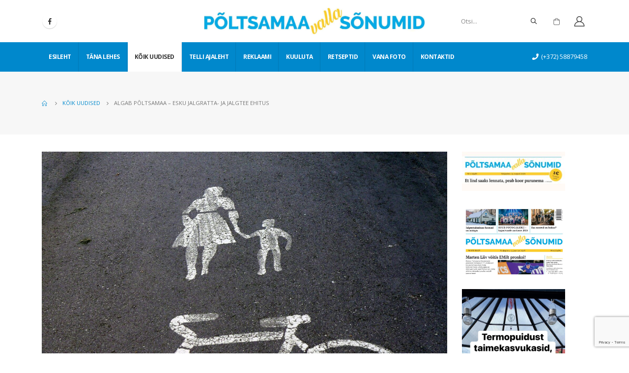

--- FILE ---
content_type: text/html; charset=UTF-8
request_url: https://pvs.ee/koik-uudised/algab-poltsamaa-esku-jalgratta-ja-jalgtee-ehitus/
body_size: 10485
content:
<!DOCTYPE html> 
<html lang="et"> 
<head>
<meta charset="UTF-8">
<link rel="preload" href="https://pvs.ee/wp-content/cache/fvm/min/1769094380-css9b04053532418e6ef96b87f733f4a01a6e9a7d83a28eeafcc40fec0d0efc0.css" as="style" media="all" /> 
<link rel="preload" href="https://pvs.ee/wp-content/cache/fvm/min/1769094380-csscf62e44d20f8419c275fe7e5168f34d6d27f97833e7e82b87d9ae272832d0.css" as="style" media="all" /> 
<link rel="preload" href="https://pvs.ee/wp-content/cache/fvm/min/1769094380-cssd1da21f44a9faeee1758e399413c03f611ff56f3be8f16fa1f4684be9b961.css" as="style" media="all" /> 
<link rel="preload" href="https://pvs.ee/wp-content/cache/fvm/min/1769094380-csse9e258184e593ccb02e57e141ea609da86348000a87e71501c377905a69f7.css" as="style" media="all" /> 
<link rel="preload" href="https://pvs.ee/wp-content/cache/fvm/min/1769094380-cssa3478a21cc6f8faaba4a6af9d4d9d340051d1fd5710ac5643870998ccdbb6.css" as="style" media="all" /> 
<link rel="preload" href="https://pvs.ee/wp-content/cache/fvm/min/1769094380-css8e2aeadcdf3c555b9cd9d73d207a4d6edefcad48b3f7e4f6bf2e9b59b7f92.css" as="style" media="all" /> 
<link rel="preload" href="https://pvs.ee/wp-content/cache/fvm/min/1769094380-csse9c836b4e6bcb1caa80a6c66d63f3506691439c92ff9214d7d880d7d30412.css" as="style" media="all" /> 
<link rel="preload" href="https://pvs.ee/wp-content/cache/fvm/min/1769094380-css7510ccf95dc486061614aad57793052b382c1ae340fd3eb4cd5cdb6d2b656.css" as="style" media="all" /> 
<link rel="preload" href="https://pvs.ee/wp-content/cache/fvm/min/1769094380-css21458ab564644dc97ed6385cbfc070558fa37b7e560519cfc4a02a988b619.css" as="style" media="all" /> 
<link rel="preload" href="https://pvs.ee/wp-content/cache/fvm/min/1769094380-css6132272ec3e533341015634923264f8117d424d25ef33c482c9ca583aeb67.css" as="style" media="all" /> 
<link rel="preload" href="https://pvs.ee/wp-content/cache/fvm/min/1769094380-css60ca453e623d023e5f978b36cb2c8bca3e64412199732a4e118c43add5adc.css" as="style" media="all" /> 
<link rel="preload" href="https://pvs.ee/wp-content/cache/fvm/min/1769094380-css697583062a8e24f80a34c7e45b485f9adff53628c54d79ab71dcdd54c8aed.css" as="style" media="all" /> 
<link rel="preload" href="https://pvs.ee/wp-content/cache/fvm/min/1769094380-css7817111a6afea8467c77670f3536d1bb0d098f244a9a6fbf2b7e639134504.css" as="style" media="all" /> 
<link rel="preload" href="https://pvs.ee/wp-content/cache/fvm/min/1769094380-css4f6b163e020fe1e71d1410fb1abb5b75e8b74379c461419b1d0af5fd78a9a.css" as="style" media="all" /> 
<link rel="preload" href="https://pvs.ee/wp-content/cache/fvm/min/1769094380-css161aeeb9936672e3dc8c9ff3f47ad7eb0ee8468f504922701aebc319b96c6.css" as="style" media="all" />
<script data-cfasync="false">function fvmuag(){var e=navigator.userAgent;if(e.match(/x11.*ox\/54|id\s4.*us.*ome\/62|oobo|ight|tmet|eadl|ngdo|PTST/i))return!1;if(e.match(/x11.*me\/86\.0/i)){var r=screen.width;if("number"==typeof r&&1367==r)return!1}return!0}</script>
<meta name="viewport" content="width=device-width, initial-scale=1.0, minimum-scale=1.0"><title>Algab Põltsamaa &#8211; Esku jalgratta- ja jalgtee ehitus &#8211; Põltsamaa valla sõnumid</title>
<meta name='robots' content='max-image-preview:large' />
<link rel="alternate" type="application/rss+xml" title="Põltsamaa valla sõnumid &raquo; RSS" href="https://pvs.ee/feed/" />
<link rel="alternate" type="application/rss+xml" title="Põltsamaa valla sõnumid &raquo; Kommentaaride RSS" href="https://pvs.ee/comments/feed/" />
<link rel="canonical" href="https://pvs.ee/koik-uudised/algab-poltsamaa-esku-jalgratta-ja-jalgtee-ehitus/" /> 
<link rel="profile" href="http://gmpg.org/xfn/11" /> 
<link rel="shortcut icon" href="//pvs.ee/wp-content/themes/porto/images/logo/favicon.ico" type="image/x-icon" /> 
<link rel='stylesheet' id='wp-block-library-css' href='https://pvs.ee/wp-content/cache/fvm/min/1769094380-css9b04053532418e6ef96b87f733f4a01a6e9a7d83a28eeafcc40fec0d0efc0.css' media='all' /> 
<link rel='stylesheet' id='wp-block-library-theme-css' href='https://pvs.ee/wp-content/cache/fvm/min/1769094380-csscf62e44d20f8419c275fe7e5168f34d6d27f97833e7e82b87d9ae272832d0.css' media='all' /> 
<link rel='stylesheet' id='wc-block-vendors-style-css' href='https://pvs.ee/wp-content/cache/fvm/min/1769094380-cssd1da21f44a9faeee1758e399413c03f611ff56f3be8f16fa1f4684be9b961.css' media='all' /> 
<link rel='stylesheet' id='wc-block-style-css' href='https://pvs.ee/wp-content/cache/fvm/min/1769094380-csse9e258184e593ccb02e57e141ea609da86348000a87e71501c377905a69f7.css' media='all' /> 
<link rel='stylesheet' id='contact-form-7-css' href='https://pvs.ee/wp-content/cache/fvm/min/1769094380-cssa3478a21cc6f8faaba4a6af9d4d9d340051d1fd5710ac5643870998ccdbb6.css' media='all' /> 
<link rel='stylesheet' id='pmpro_frontend-css' href='https://pvs.ee/wp-content/cache/fvm/min/1769094380-css8e2aeadcdf3c555b9cd9d73d207a4d6edefcad48b3f7e4f6bf2e9b59b7f92.css' media='all' /> 
<style id='woocommerce-inline-inline-css' media="all">.woocommerce form .form-row .required{visibility:visible}</style> 
<link rel='stylesheet' id='js_composer_front-css' href='https://pvs.ee/wp-content/cache/fvm/min/1769094380-csse9c836b4e6bcb1caa80a6c66d63f3506691439c92ff9214d7d880d7d30412.css' media='all' /> 
<link rel='stylesheet' id='bootstrap-css' href='https://pvs.ee/wp-content/cache/fvm/min/1769094380-css7510ccf95dc486061614aad57793052b382c1ae340fd3eb4cd5cdb6d2b656.css' media='all' /> 
<link rel='stylesheet' id='porto-plugins-css' href='https://pvs.ee/wp-content/cache/fvm/min/1769094380-css21458ab564644dc97ed6385cbfc070558fa37b7e560519cfc4a02a988b619.css' media='all' /> 
<link rel='stylesheet' id='porto-theme-css' href='https://pvs.ee/wp-content/cache/fvm/min/1769094380-css6132272ec3e533341015634923264f8117d424d25ef33c482c9ca583aeb67.css' media='all' /> 
<link rel='stylesheet' id='porto-shortcodes-css' href='https://pvs.ee/wp-content/cache/fvm/min/1769094380-css60ca453e623d023e5f978b36cb2c8bca3e64412199732a4e118c43add5adc.css' media='all' /> 
<link rel='stylesheet' id='porto-theme-shop-css' href='https://pvs.ee/wp-content/cache/fvm/min/1769094380-css697583062a8e24f80a34c7e45b485f9adff53628c54d79ab71dcdd54c8aed.css' media='all' /> 
<link rel='stylesheet' id='porto-dynamic-style-css' href='https://pvs.ee/wp-content/cache/fvm/min/1769094380-css7817111a6afea8467c77670f3536d1bb0d098f244a9a6fbf2b7e639134504.css' media='all' /> 
<link rel='stylesheet' id='porto-style-css' href='https://pvs.ee/wp-content/cache/fvm/min/1769094380-css4f6b163e020fe1e71d1410fb1abb5b75e8b74379c461419b1d0af5fd78a9a.css' media='all' /> 
<style id='porto-style-inline-css' media="all">#header .logo,.side-header-narrow-bar-logo{max-width:450px}@media (min-width:1170px){#header .logo{max-width:450px}}@media (max-width:991px){#header .logo{max-width:450px}}@media (max-width:767px){#header .logo{max-width:370px}}#header.sticky-header .logo{max-width:100px}#header .header-main .header-left,#header .header-main .header-center,#header .header-main .header-right,.fixed-header #header .header-main .header-left,.fixed-header #header .header-main .header-right,.fixed-header #header .header-main .header-center{padding-top:15px;padding-bottom:15px}.page-top ul.breadcrumb>li.home{display:inline-block}.page-top ul.breadcrumb>li.home a{position:relative;width:14px;text-indent:-9999px}.page-top ul.breadcrumb>li.home a:after{content:"\e883";font-family:'porto';float:left;text-indent:0}#login-form-popup{position:relative;width:80%;max-width:872px;margin-left:auto;margin-right:auto}#login-form-popup .featured-box{margin-bottom:0;box-shadow:none;border:none}#login-form-popup .featured-box .box-content{padding:25px 35px}#login-form-popup .featured-box h2{text-transform:uppercase;font-size:15px;letter-spacing:.05em;font-weight:600;line-height:2}.porto-social-login-section{background:#f4f4f2;text-align:center;padding:20px 20px 25px}.porto-social-login-section p{text-transform:uppercase;font-size:12px;color:#212529;font-weight:600;margin-bottom:8px}#login-form-popup .col2-set{margin-left:-20px;margin-right:-20px}#login-form-popup .col-1,#login-form-popup .col-2{padding-left:20px;padding-right:20px}@media (min-width:992px){#login-form-popup .col-1{border-right:1px solid #f5f6f6}}#login-form-popup .input-text{box-shadow:none;padding-top:10px;padding-bottom:10px;border-color:#ddd;border-radius:2px}#login-form-popup form label{font-size:12px;line-height:1}#login-form-popup .form-row{margin-bottom:20px}#login-form-popup .button{border-radius:2px;padding:10px 24px;text-transform:uppercase;text-shadow:none;font-family:Open Sans,sans-serif;font-size:12px;letter-spacing:.025em;color:#fff}#login-form-popup label.inline{margin-top:15px;float:right;position:relative;cursor:pointer;line-height:1.5}#login-form-popup label.inline input[type=checkbox]{opacity:0;margin-right:8px;margin-top:0;margin-bottom:0}#login-form-popup label.inline span:before{content:'';position:absolute;border:1px solid #ddd;border-radius:1px;width:16px;height:16px;left:0;top:0;text-align:center;line-height:15px;font-family:'Font Awesome 5 Free';font-weight:900;font-size:9px;color:#aaa}#login-form-popup label.inline input[type=checkbox]:checked+span:before{content:'\f00c'}#login-form-popup .social-button{text-decoration:none;margin-left:10px;margin-right:10px}#login-form-popup .social-button i{font-size:16px;margin-right:8px}#login-form-popup p.status{color:#212529}#login-form-popup .lost_password{margin-top:-15px;font-size:13px;margin-bottom:0}.porto-social-login-section .google-plus{background:#dd4e31}.porto-social-login-section .facebook{background:#3a589d}.porto-social-login-section .twitter{background:#1aa9e1}html.panel-opened body>.mfp-bg{z-index:9042}html.panel-opened body>.mfp-wrap{z-index:9043}b{font-weight:900}.progress-label{font-size:.8em}.portfolio-item .thumb-info{background:#f4f4f4}.image-box .porto-sicon-header p{letter-spacing:-.05em}@media (min-width:992px){#header .searchform{box-shadow:none}#header .searchform input{width:360px}}#header .searchform button{font-size:12px}#header .searchform-popup .search-toggle{font-size:1.1em}@media (max-width:991px){#header.sticky-header .header-main{background:#fff}}.widget .comment-author-link{color:#212529;font-weight:700}.vc_separator strong{display:inline-block;color:#fff;padding:.5rem 1rem;font-size:.8em}#footer .post-image img{width:70px;border-radius:50%}#footer .post-item-small{line-height:24px;border-top:none}#footer .post-item-small .post-image{margin-right:15px}#footer .post-item-small .post-date{font-size:.9em;margin-top:5px}#footer #recentcomments{border-bottom:none}#footer .recentcomments{border-top:none;margin-bottom:.4em;opacity:.8}#footer .recentcomments:before,#footer .recentcomments a{color:#08c}#footer .widget .recentcomments,#footer .recentcomments span{color:#fff}#footer .recentcomments a,#footer .recentcomments span{font-size:1em;font-weight:700}.widget_recent_comments>ul li:before{content:"\f105";font-size:1em;opacity:1;margin-right:.5rem}</style> 
<link rel='stylesheet' id='styles-child-css' href='https://pvs.ee/wp-content/cache/fvm/min/1769094380-css161aeeb9936672e3dc8c9ff3f47ad7eb0ee8468f504922701aebc319b96c6.css' media='all' /> 
<script src='https://pvs.ee/wp-includes/js/jquery/jquery.min.js?ver=3.5.1' id='jquery-core-js'></script>
<script src='https://pvs.ee/wp-includes/js/jquery/jquery-migrate.min.js?ver=3.3.2' id='jquery-migrate-js'></script>
<script src="https://www.google.com/recaptcha/api.js" async defer></script>
<script type="text/javascript">
WebFontConfig = {
google: { families: [ 'Open+Sans:200,300,400,500,600,700,800','Shadows+Into+Light:400,700','Playfair+Display:400,700' ] }
};
(function(d) {
var wf = d.createElement('script'), s = d.scripts[0];
wf.src = 'https://pvs.ee/wp-content/themes/porto/js/libs/webfont.js';
wf.async = true;
s.parentNode.insertBefore(wf, s);
})(document);</script>
<noscript><style>.woocommerce-product-gallery{ opacity: 1 !important; }</style></noscript>
<style id="wp-custom-css" media="all">#mini-cart li .product-details{max-width:100%}.product-subtotal{display:none}.cart-subtotal{display:none}#mini-cart li .product-image,#mini-cart li .quantity{display:none}.cart .cart-actions{display:none}.cart th.product-price,.cart td.product-price{display:none}#mini-cart .total-count span{visibility:hidden}#mini-cart .cart-items,#mini-cart .cart-items-text{color:#fff;display:none}.return-to-shop .button.wc-backward{display:none}@media (min-width:992px){#header .searchform input{width:150px}}.blog-posts-hover_info2 .post .post-image{margin-bottom:0;max-height:353px}#footer .logo img{max-width:300px}.related-posts .sub-title{display:none}.home-top .post-item-list:first-child{display:none}.quantity.buttons_added{display:none}.price{display:none}.product-quantity{display:none}.product-thumbnail{display:none}.widget{width:210px!important}.single-product form.cart:not(.variations_form){display:-ms-flexbox;display:block;-ms-flex-wrap:wrap;flex-wrap:wrap;-ms-flex-align:center;align-items:center}.wcff-label.wccpf_fields_table.wcff-label-info{background-color:#fff;margin:0;padding:0;border:0;text-align:right}.vc_tta-tab.vc_active>a{border-color:#ffffff!important;background-color:#0088cc!important;color:#fff!important}</style> 
<noscript><style> .wpb_animate_when_almost_visible { opacity: 1; }</style></noscript>
</head>
<body class="post-template-default single single-post postid-13373 single-format-standard wp-embed-responsive theme-porto pmpro-body-level-required pmpro-body-level-5 pmpro-body-level-1 pmpro-body-level-2 pmpro-body-level-3 pmpro-body-level-4 woocommerce-no-js login-popup full blog-1 wpb-js-composer js-comp-ver-6.4.0 vc_responsive"> <div class="page-wrapper"> <div class="header-wrapper"> <header id="header" class="header-builder"> <div class="header-main header-has-center header-has-not-center-sm"><div class="header-row container"><div class="header-col header-left hidden-for-sm"><div class="share-links"> <a target="_blank" rel="nofollow" class="share-facebook" href="https://www.facebook.com/PoltsamaaVallaSonumid/" title="Facebook"></a> </div></div><div class="header-col visible-for-sm header-left"> <div class="logo"> <a href="https://pvs.ee/" title="Põltsamaa valla sõnumid - Iga nädal parimad kohalikud uudised!" rel="home"> <img class="img-responsive standard-logo retina-logo" src="//pvs.ee/wp-content/uploads/2020/09/pvs-logo.png" alt="Põltsamaa valla sõnumid" /> </a> </div> </div><div class="header-col header-center hidden-for-sm"> <div class="logo"> <a href="https://pvs.ee/" title="Põltsamaa valla sõnumid - Iga nädal parimad kohalikud uudised!" rel="home"> <img class="img-responsive standard-logo retina-logo" src="//pvs.ee/wp-content/uploads/2020/09/pvs-logo.png" alt="Põltsamaa valla sõnumid" /> </a> </div> </div><div class="header-col header-right hidden-for-sm"><div class="searchform-popup"><a class="search-toggle"><i class="fas fa-search"></i><span class="search-text">Otsi</span></a> <form action="https://pvs.ee/" method="get" class="searchform"> <div class="searchform-fields"> <span class="text"><input name="s" type="text" value="" placeholder="Otsi..." autocomplete="off" /></span> <span class="button-wrap"> <button class="btn btn-special" title="Otsi" type="submit"><i class="fas fa-search"></i></button> </span> </div> </form> </div> <div id="mini-cart" class="mini-cart simple"> <div class="cart-head"> <span class="cart-icon"><i class="minicart-icon porto-icon-shopping-cart"></i><span class="cart-items"><i class="fas fa-spinner fa-pulse"></i></span></span><span class="cart-items-text"><i class="fas fa-spinner fa-pulse"></i></span> </div> <div class="cart-popup widget_shopping_cart"> <div class="widget_shopping_cart_content"> <div class="cart-loading"></div> </div> </div> </div> <a href="https://pvs.ee/minu-konto/" title="Minu konto" class="my-account"><i class="porto-icon-user-2"></i></a></div><div class="header-col visible-for-sm header-right"><div class="searchform-popup"><a class="search-toggle"><i class="fas fa-search"></i><span class="search-text">Otsi</span></a> <form action="https://pvs.ee/" method="get" class="searchform"> <div class="searchform-fields"> <span class="text"><input name="s" type="text" value="" placeholder="Otsi..." autocomplete="off" /></span> <span class="button-wrap"> <button class="btn btn-special" title="Otsi" type="submit"><i class="fas fa-search"></i></button> </span> </div> </form> </div><a href="https://pvs.ee/minu-konto/" title="Minu konto" class="my-account"><i class="porto-icon-user-2"></i></a><a class="mobile-toggle"><i class="fas fa-bars"></i></a></div></div> <div id="nav-panel"> <div class="container"> <div class="mobile-nav-wrap"> <div class="menu-wrap"><ul id="menu-peamenuu" class="mobile-menu accordion-menu"><li id="accordion-menu-item-2722" class="menu-item menu-item-type-post_type menu-item-object-page menu-item-home"><a href="https://pvs.ee/">Esileht</a></li> <li id="accordion-menu-item-2819" class="menu-item menu-item-type-taxonomy menu-item-object-category"><a href="https://pvs.ee/category/tana-lehes/">Täna lehes</a></li> <li id="accordion-menu-item-2820" class="menu-item menu-item-type-taxonomy menu-item-object-category current-post-ancestor current-menu-parent current-post-parent active"><a href="https://pvs.ee/category/koik-uudised/">Kõik uudised</a></li> <li id="accordion-menu-item-3829" class="menu-item menu-item-type-post_type menu-item-object-page"><a href="https://pvs.ee/digilehe-tellimus/">Telli ajaleht</a></li> <li id="accordion-menu-item-2724" class="menu-item menu-item-type-post_type menu-item-object-page menu-item-has-children has-sub"><a class="nolink" href="#">Reklaami</a> <span class="arrow"></span><ul class="sub-menu"> <li id="accordion-menu-item-2737" class="menu-item menu-item-type-post_type menu-item-object-page"><a href="https://pvs.ee/reklaamide-hinnakiri/">Reklaamide hinnakiri</a></li> <li id="accordion-menu-item-4315" class="menu-item menu-item-type-post_type menu-item-object-product"><a href="https://pvs.ee/toode/varviline-reklaampind/">Tellimine &#8211; Värviline reklaamipind</a></li> <li id="accordion-menu-item-4316" class="menu-item menu-item-type-post_type menu-item-object-product"><a href="https://pvs.ee/toode/must-valge-reklaamipind/">Tellimine &#8211; Must-valge reklaamipind</a></li> </ul> </li> <li id="accordion-menu-item-2725" class="menu-item menu-item-type-post_type menu-item-object-page menu-item-has-children has-sub"><a class="nolink" href="#">Kuuluta</a> <span class="arrow"></span><ul class="sub-menu"> <li id="accordion-menu-item-2738" class="menu-item menu-item-type-post_type menu-item-object-page"><a href="https://pvs.ee/kuulutuste-hinnakiri/">Kuulutuste hinnakiri</a></li> <li id="accordion-menu-item-3828" class="menu-item menu-item-type-post_type menu-item-object-page"><a href="https://pvs.ee/kuulutuste-lisamine/">Kuulutuste lisamine</a></li> <li id="accordion-menu-item-4305" class="menu-item menu-item-type-taxonomy menu-item-object-category"><a href="https://pvs.ee/category/kuulutused/">Kuulutused</a></li> </ul> </li> <li id="accordion-menu-item-2821" class="menu-item menu-item-type-taxonomy menu-item-object-category"><a href="https://pvs.ee/category/retseptid/">Retseptid</a></li> <li id="accordion-menu-item-2823" class="menu-item menu-item-type-taxonomy menu-item-object-category"><a href="https://pvs.ee/category/vana-foto/">Vana foto</a></li> <li id="accordion-menu-item-2726" class="menu-item menu-item-type-post_type menu-item-object-page"><a href="https://pvs.ee/kontaktid/">Kontaktid</a></li> </ul></div> </div> </div> </div> </div><div class="header-bottom main-menu-wrap"><div class="header-row container"><div class="header-col header-left hidden-for-sm"><ul id="menu-peamenuu-1" class="main-menu mega-menu menu-flat menu-flat-border"><li id="nav-menu-item-2722" class="menu-item menu-item-type-post_type menu-item-object-page menu-item-home narrow"><a href="https://pvs.ee/">Esileht</a></li> <li id="nav-menu-item-2819" class="menu-item menu-item-type-taxonomy menu-item-object-category narrow"><a href="https://pvs.ee/category/tana-lehes/">Täna lehes</a></li> <li id="nav-menu-item-2820" class="menu-item menu-item-type-taxonomy menu-item-object-category current-post-ancestor current-menu-parent current-post-parent active narrow"><a href="https://pvs.ee/category/koik-uudised/">Kõik uudised</a></li> <li id="nav-menu-item-3829" class="menu-item menu-item-type-post_type menu-item-object-page narrow"><a href="https://pvs.ee/digilehe-tellimus/">Telli ajaleht</a></li> <li id="nav-menu-item-2724" class="menu-item menu-item-type-post_type menu-item-object-page menu-item-has-children has-sub narrow"><a class="nolink" href="#">Reklaami</a> <div class="popup"><div class="inner" style=""><ul class="sub-menu"> <li id="nav-menu-item-2737" class="menu-item menu-item-type-post_type menu-item-object-page" data-cols="1"><a href="https://pvs.ee/reklaamide-hinnakiri/">Reklaamide hinnakiri</a></li> <li id="nav-menu-item-4315" class="menu-item menu-item-type-post_type menu-item-object-product" data-cols="1"><a href="https://pvs.ee/toode/varviline-reklaampind/">Tellimine &#8211; Värviline reklaamipind</a></li> <li id="nav-menu-item-4316" class="menu-item menu-item-type-post_type menu-item-object-product" data-cols="1"><a href="https://pvs.ee/toode/must-valge-reklaamipind/">Tellimine &#8211; Must-valge reklaamipind</a></li> </ul></div></div> </li> <li id="nav-menu-item-2725" class="menu-item menu-item-type-post_type menu-item-object-page menu-item-has-children has-sub narrow"><a class="nolink" href="#">Kuuluta</a> <div class="popup"><div class="inner" style=""><ul class="sub-menu"> <li id="nav-menu-item-2738" class="menu-item menu-item-type-post_type menu-item-object-page" data-cols="1"><a href="https://pvs.ee/kuulutuste-hinnakiri/">Kuulutuste hinnakiri</a></li> <li id="nav-menu-item-3828" class="menu-item menu-item-type-post_type menu-item-object-page" data-cols="1"><a href="https://pvs.ee/kuulutuste-lisamine/">Kuulutuste lisamine</a></li> <li id="nav-menu-item-4305" class="menu-item menu-item-type-taxonomy menu-item-object-category" data-cols="1"><a href="https://pvs.ee/category/kuulutused/">Kuulutused</a></li> </ul></div></div> </li> <li id="nav-menu-item-2821" class="menu-item menu-item-type-taxonomy menu-item-object-category narrow"><a href="https://pvs.ee/category/retseptid/">Retseptid</a></li> <li id="nav-menu-item-2823" class="menu-item menu-item-type-taxonomy menu-item-object-category narrow"><a href="https://pvs.ee/category/vana-foto/">Vana foto</a></li> <li id="nav-menu-item-2726" class="menu-item menu-item-type-post_type menu-item-object-page narrow"><a href="https://pvs.ee/kontaktid/">Kontaktid</a></li> </ul></div><div class="header-col header-right hidden-for-sm"><div class="header-contact"> <span style="color:#fff;"><i class="fa fa-phone"></i>(+372) 58879458</span></div></div></div></div> </header> </div> <section class="page-top page-header-6"> <div class="container hide-title"> <div class="row"> <div class="col-lg-12 clearfix"> <div class="pt-right d-none"> <h1 class="page-title">Blog</h1> </div> <div class="breadcrumbs-wrap pt-left"> <ul class="breadcrumb" itemscope itemtype="http://schema.org/BreadcrumbList"><li class="home" itemprop="itemListElement" itemscope itemtype="http://schema.org/ListItem"><a itemtype="http://schema.org/Thing" itemprop="item" href="https://pvs.ee" title="Go to Home Page"><span itemprop="name">Home</span>
<meta itemprop="position" content="1" /></a><i class="delimiter delimiter-2"></i></li><li itemprop="itemListElement" itemscope itemtype="http://schema.org/ListItem"><a itemtype="http://schema.org/Thing" itemprop="item" href="https://pvs.ee/category/koik-uudised/"><span itemprop="name">Kõik uudised</span>
<meta itemprop="position" content="2" /></a><i class="delimiter delimiter-2"></i></li><li>Algab Põltsamaa &#8211; Esku jalgratta- ja jalgtee ehitus</li></ul> </div> </div> </div> </div> </section> <div id="main" class="column2 column2-right-sidebar boxed"> <div class="container"> <div class="row main-content-wrap"> <div class="main-content col-lg-9"> <div id="content" role="main"> <article class="post-full hide-post-date post-title-simple post-13373 post type-post status-publish format-standard has-post-thumbnail hentry category-koik-uudised tag-13-04-2023 pmpro-level-required pmpro-level-5 pmpro-level-1 pmpro-level-2 pmpro-level-3 pmpro-level-4 pmpro-no-access"> <div class="post-image single"> <div class="post-slideshow porto-carousel owl-carousel nav-inside nav-inside-center nav-style-2 show-nav-hover has-ccols ccols-1" data-plugin-options='{"nav":true}'> <div> <div class="img-thumbnail"> <img width="2000" height="1690" src="https://pvs.ee/wp-content/uploads/2021/10/kergliiklustee.jpg" class="owl-lazy img-responsive" alt="" srcset="https://pvs.ee/wp-content/uploads/2021/10/kergliiklustee.jpg 2000w, https://pvs.ee/wp-content/uploads/2021/10/kergliiklustee-1024x865.jpg 1024w, https://pvs.ee/wp-content/uploads/2021/10/kergliiklustee-768x649.jpg 768w, https://pvs.ee/wp-content/uploads/2021/10/kergliiklustee-1536x1298.jpg 1536w, https://pvs.ee/wp-content/uploads/2021/10/kergliiklustee-640x541.jpg 640w, https://pvs.ee/wp-content/uploads/2021/10/kergliiklustee-400x338.jpg 400w, https://pvs.ee/wp-content/uploads/2021/10/kergliiklustee-600x507.jpg 600w" sizes="(max-width: 2000px) 100vw, 2000px" /> <span class="zoom" data-src="https://pvs.ee/wp-content/uploads/2021/10/kergliiklustee.jpg" data-title=""><i class="fas fa-search"></i></span> </div> </div> </div> </div> <div class="post-content"> <h2 class="entry-title">Algab Põltsamaa &#8211; Esku jalgratta- ja jalgtee ehitus</h2> <span class="vcard" style="display: none;"><span class="fn"><a href="https://pvs.ee/author/kristi/" title="Kristi Sepri tehtud postitused" rel="author">Kristi Sepri</a></span></span><span class="updated" style="display:none">2023-04-19T18:01:00+03:00</span> <div class="post-meta"> </div> <div class="entry-content"> <p>Põltsamaa ja Esku vahelise kergtee ehituse alustamine on kindlasti paljudele väga oodatud teateks. Saab ju nüüd peagi turvaliselt Eskust Pika tänava kaudu kasvõi Kamari järve äärde suvitama sõita. Loomulikult ei ole see tee mõeldud mitte ainult sessoonseks ehk suviseks, vaid ikka aastaringseks kasutamiseks. 4 km pikkuse tee tellijaks on Transpordiamet, töövõtjaks Sakala Teed OÜ ja&#8230; </p> <div class="pmpro_content_message"> <p><span style="font-style: italic">TELLI ja ole kursis Põltsamaa piirkonna uudistega, nii toetad ajalehe ilmumist. <br /><a href="/minu-konto">Logi sisse </a> <a href="/telli-ajaleht">Telli digileht </a> </span></div> </div> </div> <div class="post-gap"></div> <div class="post-gap-small"></div> </article> <hr class="tall"/> <div class="related-posts"> <h4 class="sub-title">Related <strong>Posts</strong></h4> <div class="row"> <div class="post-carousel porto-carousel owl-carousel show-nav-title" data-plugin-options="{&quot;themeConfig&quot;:true,&quot;lg&quot;:3,&quot;md&quot;:3,&quot;sm&quot;:2}"> <div class="post-item post-title-simple"> <a href="https://pvs.ee/koik-uudised/suusatuur-alustas/"> <span class="post-image thumb-info thumb-info-hide-wrapper-bg m-b-md"> <span class="thumb-info-wrapper"> <img class="img-responsive" width="450" height="250" src="https://pvs.ee/wp-content/uploads/2023/03/IMG_8003-450x250.jpg" alt="Pilt on illustratiivne." /> <span class="zoom" data-src="https://pvs.ee/wp-content/uploads/2023/03/IMG_8003-scaled.jpg" data-title=""><i class="fas fa-search"></i></span> </span> </span> </a> <h4><a href="https://pvs.ee/koik-uudised/suusatuur-alustas/"> Suusatuur alustas </a></h4> <div><p class="post-excerpt">Ilmataadi vembutuste tõttu sai Kuningamäel viimaks... <a class="read-more" href="https://pvs.ee/koik-uudised/suusatuur-alustas/">loe edasi <i class="fas fa-angle-right"></i></a></p></div> </div> <div class="post-item post-title-simple"> <a href="https://pvs.ee/koik-uudised/14-augusti-kuulutused/"> <span class="post-image thumb-info thumb-info-hide-wrapper-bg m-b-md"> <span class="thumb-info-wrapper"> <img class="img-responsive" width="450" height="250" src="https://pvs.ee/wp-content/uploads/2021/05/Kuulitused-450x250.png" alt="" /> <span class="zoom" data-src="https://pvs.ee/wp-content/uploads/2021/05/Kuulitused.png" data-title=""><i class="fas fa-search"></i></span> </span> </span> </a> <h4><a href="https://pvs.ee/koik-uudised/14-augusti-kuulutused/"> 14. augusti kuulutused </a></h4> <div><p class="post-excerpt">Kuulutuste väljavõte meie paberlehest PDF formaadi... <a class="read-more" href="https://pvs.ee/koik-uudised/14-augusti-kuulutused/">loe edasi <i class="fas fa-angle-right"></i></a></p></div> </div> <div class="post-item post-title-simple"> <a href="https://pvs.ee/koik-uudised/piltuudis-uus-treeningseade-kuningamael/"> <span class="post-image thumb-info thumb-info-hide-wrapper-bg m-b-md"> <span class="thumb-info-wrapper"> <img class="img-responsive" width="450" height="250" src="https://pvs.ee/wp-content/uploads/2024/09/457623475_1044128461053089_2724311188583831179_n-450x250.jpg" alt="" /> <span class="zoom" data-src="https://pvs.ee/wp-content/uploads/2024/09/457623475_1044128461053089_2724311188583831179_n.jpg" data-title=""><i class="fas fa-search"></i></span> </span> </span> </a> <h4><a href="https://pvs.ee/koik-uudised/piltuudis-uus-treeningseade-kuningamael/"> Piltuudis: Uus treeningseade Kuningamäel </a></h4> <div><p class="post-excerpt">Omnigym paigaldas Põltsamaa valla kaasavast eelarv... <a class="read-more" href="https://pvs.ee/koik-uudised/piltuudis-uus-treeningseade-kuningamael/">loe edasi <i class="fas fa-angle-right"></i></a></p></div> </div> <div class="post-item post-title-simple"> <a href="https://pvs.ee/koik-uudised/pajusis-toimus-kulapaev/"> <span class="post-image thumb-info thumb-info-hide-wrapper-bg m-b-md"> <span class="thumb-info-wrapper"> <img class="img-responsive" width="450" height="250" src="https://pvs.ee/wp-content/uploads/2023/08/IMG_9016-450x250.jpg" alt="" /> <span class="zoom" data-src="https://pvs.ee/wp-content/uploads/2023/08/IMG_9016-scaled.jpg" data-title=""><i class="fas fa-search"></i></span> </span> </span> </a> <h4><a href="https://pvs.ee/koik-uudised/pajusis-toimus-kulapaev/"> Pajusis toimus külapäev </a></h4> <div><p class="post-excerpt">Kõige esmalt tuli teha üks oluline töö. Teisisõnu ... <a class="read-more" href="https://pvs.ee/koik-uudised/pajusis-toimus-kulapaev/">loe edasi <i class="fas fa-angle-right"></i></a></p></div> </div> <div class="post-item post-title-simple"> <a href="https://pvs.ee/koik-uudised/polvest-polve-antud-anne-poltsamaa-raamatukogus/"> <span class="post-image thumb-info thumb-info-hide-wrapper-bg m-b-md"> <span class="thumb-info-wrapper"> <img class="img-responsive" width="450" height="250" src="https://pvs.ee/wp-content/uploads/2022/02/IMG_3655-450x250.jpg" alt="" /> <span class="zoom" data-src="https://pvs.ee/wp-content/uploads/2022/02/IMG_3655-scaled.jpg" data-title=""><i class="fas fa-search"></i></span> </span> </span> </a> <h4><a href="https://pvs.ee/koik-uudised/polvest-polve-antud-anne-poltsamaa-raamatukogus/"> „Põlvest põlve antud anne“ Põltsamaa raamatukogus </a></h4> <div><p class="post-excerpt">19.veebruaril kell 14 avatakse Põltsamaa raamatuk... <a class="read-more" href="https://pvs.ee/koik-uudised/polvest-polve-antud-anne-poltsamaa-raamatukogus/">loe edasi <i class="fas fa-angle-right"></i></a></p></div> </div> <div class="post-item post-title-simple"> <a href="https://pvs.ee/koik-uudised/tartu-voistlus-toi-teise-koha/"> <span class="post-image thumb-info thumb-info-hide-wrapper-bg m-b-md"> <span class="thumb-info-wrapper"> <img class="img-responsive" width="450" height="250" src="https://pvs.ee/wp-content/uploads/2022/05/IMG_7868-450x250.jpg" alt="Foto Raimo Metsamärt." /> <span class="zoom" data-src="https://pvs.ee/wp-content/uploads/2022/05/IMG_7868-scaled.jpg" data-title="Foto Raimo Metsamärt."><i class="fas fa-search"></i></span> </span> </span> </a> <h4><a href="https://pvs.ee/koik-uudised/tartu-voistlus-toi-teise-koha/"> Tartu võistlus tõi teise koha </a></h4> <div><p class="post-excerpt">„Me ei ole ammu esikolmikusse tulnud,“ võttis tree... <a class="read-more" href="https://pvs.ee/koik-uudised/tartu-voistlus-toi-teise-koha/">loe edasi <i class="fas fa-angle-right"></i></a></p></div> </div> <div class="post-item post-title-simple"> <a href="https://pvs.ee/koik-uudised/selgusid-noortevaldkonna-tunnustuskonkursi-nominendid/"> <span class="post-image thumb-info thumb-info-hide-wrapper-bg m-b-md"> <span class="thumb-info-wrapper"> <img class="img-responsive" width="450" height="250" src="https://pvs.ee/wp-content/uploads/2023/01/IMG_4509-1-450x250.jpg" alt="" /> <span class="zoom" data-src="https://pvs.ee/wp-content/uploads/2023/01/IMG_4509-1-scaled.jpg" data-title=""><i class="fas fa-search"></i></span> </span> </span> </a> <h4><a href="https://pvs.ee/koik-uudised/selgusid-noortevaldkonna-tunnustuskonkursi-nominendid/"> Selgusid noortevaldkonna tunnustuskonkursi nominendid </a></h4> <div><p class="post-excerpt">Noortevaldkonna tunnustuskonkursile “Noorte heaks ... <a class="read-more" href="https://pvs.ee/koik-uudised/selgusid-noortevaldkonna-tunnustuskonkursi-nominendid/">loe edasi <i class="fas fa-angle-right"></i></a></p></div> </div> <div class="post-item post-title-simple"> <a href="https://pvs.ee/koik-uudised/8949/"> <span class="post-image thumb-info thumb-info-hide-wrapper-bg m-b-md"> <span class="thumb-info-wrapper"> <img class="img-responsive" width="450" height="250" src="https://pvs.ee/wp-content/uploads/2022/05/Rootsi-6-450x250.jpg" alt="" /> <span class="zoom" data-src="https://pvs.ee/wp-content/uploads/2022/05/Rootsi-6.jpg" data-title=""><i class="fas fa-search"></i></span> </span> </span> </a> <h4><a href="https://pvs.ee/koik-uudised/8949/"> Külas Scania autotehases </a></h4> <div><p class="post-excerpt">LuxExpressi parimad bussijuhid käisid preemiareisi... <a class="read-more" href="https://pvs.ee/koik-uudised/8949/">loe edasi <i class="fas fa-angle-right"></i></a></p></div> </div> <div class="post-item post-title-simple"> <a href="https://pvs.ee/koik-uudised/baltimaade-alpinismiveteranid-kohtusid-poltsamaal/"> <span class="post-image thumb-info thumb-info-hide-wrapper-bg m-b-md"> <span class="thumb-info-wrapper"> <img class="img-responsive" width="450" height="250" src="https://pvs.ee/wp-content/uploads/2021/07/IMG_0034-450x250.jpg" alt="Alpinismiveteranid kohtusid Põltsamaal 37. korda. Foto Raimo Metsamärt." /> <span class="zoom" data-src="https://pvs.ee/wp-content/uploads/2021/07/IMG_0034-scaled.jpg" data-title="Alpinismiveteranid kohtusid Põltsamaal 37. korda. Foto Raimo Metsamärt."><i class="fas fa-search"></i></span> </span> </span> </a> <h4><a href="https://pvs.ee/koik-uudised/baltimaade-alpinismiveteranid-kohtusid-poltsamaal/"> Baltimaade alpinismiveteranid kohtusid Põltsamaal </a></h4> <div><p class="post-excerpt">Laupäeva õhtul võis Uue Apteegi vastas näha pisut ... <a class="read-more" href="https://pvs.ee/koik-uudised/baltimaade-alpinismiveteranid-kohtusid-poltsamaal/">loe edasi <i class="fas fa-angle-right"></i></a></p></div> </div> <div class="post-item post-title-simple"> <a href="https://pvs.ee/koik-uudised/marten-tegi-oma-too-ara/"> <span class="post-image thumb-info thumb-info-hide-wrapper-bg m-b-md"> <span class="thumb-info-wrapper"> <img class="img-responsive" width="450" height="250" src="https://pvs.ee/wp-content/uploads/2022/11/IMG_0318-450x250.jpg" alt="Marten Liiv eelmisel aastal kodusel Adavere uisuovaalil." /> <span class="zoom" data-src="https://pvs.ee/wp-content/uploads/2022/11/IMG_0318-scaled.jpg" data-title="Marten Liiv kodusel Adavere uisuovaalil."><i class="fas fa-search"></i></span> </span> </span> </a> <h4><a href="https://pvs.ee/koik-uudised/marten-tegi-oma-too-ara/"> „Marten tegi oma töö ära“ </a></h4> <div><p class="post-excerpt">Nii sõnas Väino Treiman, kes käis Norras Hamaris t... <a class="read-more" href="https://pvs.ee/koik-uudised/marten-tegi-oma-too-ara/">loe edasi <i class="fas fa-angle-right"></i></a></p></div> </div> </div> </div> </div> </div> </div> <div class="col-lg-3 sidebar porto-blog-sidebar right-sidebar"> <div data-plugin-sticky data-plugin-options="{&quot;autoInit&quot;: true, &quot;minWidth&quot;: 992, &quot;containerSelector&quot;: &quot;.main-content-wrap&quot;,&quot;autoFit&quot;:true, &quot;paddingOffsetBottom&quot;: 10}"> <div class="sidebar-content"> <aside id="media_image-2" class="widget widget_media_image"><a href="#"><img width="300" height="114" src="https://pvs.ee/wp-content/uploads/2020/09/117445485_223595112421716_2864975611625870114_o-300x114.jpg" class="image wp-image-2744 attachment-medium size-medium" alt="" style="max-width: 100%; height: auto;" /></a></aside><aside id="media_image-38" class="widget widget_media_image"><img width="808" height="540" src="https://pvs.ee/wp-content/uploads/2026/01/616615477_894796893194454_3231913242903457798_n.jpg" class="image wp-image-25191 attachment-full size-full" alt="" style="max-width: 100%; height: auto;" srcset="https://pvs.ee/wp-content/uploads/2026/01/616615477_894796893194454_3231913242903457798_n.jpg 808w, https://pvs.ee/wp-content/uploads/2026/01/616615477_894796893194454_3231913242903457798_n-768x513.jpg 768w, https://pvs.ee/wp-content/uploads/2026/01/616615477_894796893194454_3231913242903457798_n-640x428.jpg 640w, https://pvs.ee/wp-content/uploads/2026/01/616615477_894796893194454_3231913242903457798_n-400x267.jpg 400w, https://pvs.ee/wp-content/uploads/2026/01/616615477_894796893194454_3231913242903457798_n-600x401.jpg 600w" sizes="(max-width: 808px) 100vw, 808px" /></aside><aside id="media_image-37" class="widget widget_media_image"><img width="1080" height="1921" src="https://pvs.ee/wp-content/uploads/2025/04/484611838_1906016779933160_9115743854076049475_n.jpg" class="image wp-image-22051 attachment-full size-full" alt="" style="max-width: 100%; height: auto;" srcset="https://pvs.ee/wp-content/uploads/2025/04/484611838_1906016779933160_9115743854076049475_n.jpg 1080w, https://pvs.ee/wp-content/uploads/2025/04/484611838_1906016779933160_9115743854076049475_n-576x1024.jpg 576w, https://pvs.ee/wp-content/uploads/2025/04/484611838_1906016779933160_9115743854076049475_n-768x1366.jpg 768w, https://pvs.ee/wp-content/uploads/2025/04/484611838_1906016779933160_9115743854076049475_n-864x1536.jpg 864w, https://pvs.ee/wp-content/uploads/2025/04/484611838_1906016779933160_9115743854076049475_n-640x1138.jpg 640w, https://pvs.ee/wp-content/uploads/2025/04/484611838_1906016779933160_9115743854076049475_n-400x711.jpg 400w, https://pvs.ee/wp-content/uploads/2025/04/484611838_1906016779933160_9115743854076049475_n-600x1067.jpg 600w" sizes="(max-width: 1080px) 100vw, 1080px" /></aside><aside id="media_image-4" class="widget widget_media_image"><img width="940" height="788" src="https://pvs.ee/wp-content/uploads/2025/07/Nimetu-Facebooki-postitus.png" class="image wp-image-23397 attachment-full size-full" alt="" style="max-width: 100%; height: auto;" srcset="https://pvs.ee/wp-content/uploads/2025/07/Nimetu-Facebooki-postitus.png 940w, https://pvs.ee/wp-content/uploads/2025/07/Nimetu-Facebooki-postitus-768x644.png 768w, https://pvs.ee/wp-content/uploads/2025/07/Nimetu-Facebooki-postitus-640x537.png 640w, https://pvs.ee/wp-content/uploads/2025/07/Nimetu-Facebooki-postitus-400x335.png 400w, https://pvs.ee/wp-content/uploads/2025/07/Nimetu-Facebooki-postitus-600x503.png 600w" sizes="(max-width: 940px) 100vw, 940px" /></aside> </div> </div> </div> </div> </div> </div> <div class="footer-wrapper"> <div id="footer" class="footer-1 show-ribbon" > <div class="footer-bottom"> <div class="container"> <div class="footer-left"> <span class="logo"> <a href="https://pvs.ee/" title="Põltsamaa valla sõnumid - Iga nädal parimad kohalikud uudised!"> <img class="img-responsive" src="//pvs.ee/wp-content/uploads/2020/10/pvs-logo-removebg.png" alt="Põltsamaa valla sõnumid" /> </a> </span> </div> <div class="footer-right"><span class="footer-copyright">Toimetuse vastuvõtt toimub T ja N 8.30-16.00 | <a href="mailto:reklaam@pvs.ee">reklaam@pvs.ee</a> | <a href="tel:+37258879458">+372 58879458</a> <br>MTÜ Põltsamaa Sõnumid | Registrikood: 80583530 | Aadress: Pärna tn 1 Põltsamaa, Jõgevamaa, 48105<br> <a href="https://pvs.ee/muugitingimused-ja-privaatsuspoliitika/">Müügitingimused ja privaatsuspoliitika</a></span></div> </div> </div> </div> </div> </div> 
<script type="text/javascript">
(function () {
var c = document.body.className;
c = c.replace(/woocommerce-no-js/, 'woocommerce-js');
document.body.className = c;
})();
</script>
<script src='https://pvs.ee/wp-includes/js/dist/vendor/wp-polyfill.min.js?ver=7.4.4' id='wp-polyfill-js'></script>
<script id='wp-polyfill-js-after'>
( 'fetch' in window ) || document.write( '<script src="https://pvs.ee/wp-includes/js/dist/vendor/wp-polyfill-fetch.min.js?ver=3.0.0"></scr' + 'ipt>' );( document.contains ) || document.write( '<script src="https://pvs.ee/wp-includes/js/dist/vendor/wp-polyfill-node-contains.min.js?ver=3.42.0"></scr' + 'ipt>' );( window.DOMRect ) || document.write( '<script src="https://pvs.ee/wp-includes/js/dist/vendor/wp-polyfill-dom-rect.min.js?ver=3.42.0"></scr' + 'ipt>' );( window.URL && window.URL.prototype && window.URLSearchParams ) || document.write( '<script src="https://pvs.ee/wp-includes/js/dist/vendor/wp-polyfill-url.min.js?ver=3.6.4"></scr' + 'ipt>' );( window.FormData && window.FormData.prototype.keys ) || document.write( '<script src="https://pvs.ee/wp-includes/js/dist/vendor/wp-polyfill-formdata.min.js?ver=3.0.12"></scr' + 'ipt>' );( Element.prototype.matches && Element.prototype.closest ) || document.write( '<script src="https://pvs.ee/wp-includes/js/dist/vendor/wp-polyfill-element-closest.min.js?ver=2.0.2"></scr' + 'ipt>' );( 'objectFit' in document.documentElement.style ) || document.write( '<script src="https://pvs.ee/wp-includes/js/dist/vendor/wp-polyfill-object-fit.min.js?ver=2.3.4"></scr' + 'ipt>' );
</script>
<script id='contact-form-7-js-extra'>
var wpcf7 = {"api":{"root":"https:\/\/pvs.ee\/wp-json\/","namespace":"contact-form-7\/v1"},"cached":"1"};
</script>
<script src='https://pvs.ee/wp-content/plugins/contact-form-7/includes/js/index.js?ver=5.4.1' id='contact-form-7-js'></script>
<script src='https://pvs.ee/wp-content/plugins/woocommerce/assets/js/jquery-blockui/jquery.blockUI.min.js?ver=2.70' id='jquery-blockui-js'></script>
<script src='https://pvs.ee/wp-content/plugins/woocommerce/assets/js/js-cookie/js.cookie.min.js?ver=2.1.4' id='js-cookie-js'></script>
<script id='woocommerce-js-extra'>
var woocommerce_params = {"ajax_url":"\/wp-admin\/admin-ajax.php","wc_ajax_url":"\/?wc-ajax=%%endpoint%%"};
</script>
<script src='https://pvs.ee/wp-content/plugins/woocommerce/assets/js/frontend/woocommerce.min.js?ver=5.4.4' id='woocommerce-js'></script>
<script id='wc-cart-fragments-js-extra'>
var wc_cart_fragments_params = {"ajax_url":"\/wp-admin\/admin-ajax.php","wc_ajax_url":"\/?wc-ajax=%%endpoint%%","cart_hash_key":"wc_cart_hash_76832b023ae6f62b76ff104789b7b195","fragment_name":"wc_fragments_76832b023ae6f62b76ff104789b7b195","request_timeout":"5000"};
</script>
<script src='https://pvs.ee/wp-content/plugins/woocommerce/assets/js/frontend/cart-fragments.min.js?ver=5.4.4' id='wc-cart-fragments-js'></script>
<script src='https://www.google.com/recaptcha/api.js?render=6LejMAYaAAAAAAHAjVpk3Xa-haSZ6i42eU7Wf12l&#038;ver=3.0' id='google-recaptcha-js'></script>
<script id='wpcf7-recaptcha-js-extra'>
var wpcf7_recaptcha = {"sitekey":"6LejMAYaAAAAAAHAjVpk3Xa-haSZ6i42eU7Wf12l","actions":{"homepage":"homepage","contactform":"contactform"}};
</script>
<script src='https://pvs.ee/wp-content/plugins/contact-form-7/modules/recaptcha/index.js?ver=5.4.1' id='wpcf7-recaptcha-js'></script>
<script src='https://pvs.ee/wp-includes/js/comment-reply.min.js?ver=5.7.14' id='comment-reply-js'></script>
<script src='https://pvs.ee/wp-content/plugins/js_composer/assets/js/dist/js_composer_front.min.js?ver=6.4.0' id='wpb_composer_front_js-js'></script>
<script src='https://pvs.ee/wp-content/themes/porto/js/libs/popper.min.js?ver=1.12.5' id='popper-js'></script>
<script src='https://pvs.ee/wp-content/themes/porto/js/bootstrap.optimized.min.js?ver=4.1.3' id='bootstrap-js'></script>
<script src='https://pvs.ee/wp-content/plugins/woocommerce/assets/js/jquery-cookie/jquery.cookie.min.js?ver=1.4.1' id='jquery-cookie-js'></script>
<script src='https://pvs.ee/wp-content/themes/porto/js/libs/owl.carousel.min.js?ver=2.3.4' id='owl.carousel-js'></script>
<script src='https://pvs.ee/wp-content/themes/porto/js/libs/jquery.fitvids.min.js?ver=1.1' id='jquery-fitvids-js'></script>
<script src='https://pvs.ee/wp-content/themes/porto/js/libs/jquery.matchHeight.min.js' id='jquery-matchHeight-js'></script>
<script async="async" src='https://pvs.ee/wp-content/themes/porto/js/libs/modernizr.js?ver=2.8.3' id='modernizr-js'></script>
<script async="async" src='https://pvs.ee/wp-content/themes/porto/js/libs/jquery.magnific-popup.min.js?ver=1.1.0' id='jquery-magnific-popup-js'></script>
<script src='https://pvs.ee/wp-content/themes/porto/js/libs/jquery.waitforimages.min.js?ver=2.0.2' id='jquery-waitforimages-js'></script>
<script src='https://pvs.ee/wp-content/themes/porto/js/libs/jquery.selectric.min.js?ver=1.9.6' id='jquery-selectric-js'></script>
<script id='porto-theme-js-extra'>
var js_porto_vars = {"rtl":"","ajax_url":"https:\/\/pvs.ee\/wp-admin\/admin-ajax.php","change_logo":"1","container_width":"1140","grid_gutter_width":"30","show_sticky_header":"1","show_sticky_header_tablet":"1","show_sticky_header_mobile":"1","ajax_loader_url":"\/\/pvs.ee\/wp-content\/themes\/porto\/images\/ajax-loader@2x.gif","category_ajax":"","prdctfltr_ajax":"","slider_loop":"1","slider_autoplay":"1","slider_autoheight":"1","slider_speed":"5000","slider_nav":"","slider_nav_hover":"1","slider_margin":"","slider_dots":"1","slider_animatein":"","slider_animateout":"","product_thumbs_count":"4","product_zoom":"0","product_zoom_mobile":"1","product_image_popup":"1","zoom_type":"lens","zoom_scroll":"0","zoom_lens_size":"200","zoom_lens_shape":"square","zoom_contain_lens":"0","zoom_lens_border":"1","zoom_border_color":"#888888","zoom_border":"4","screen_lg":"1170","mfp_counter":"%curr% of %total%","mfp_img_error":"<a href=\"%url%\">The image<\/a> could not be loaded.","mfp_ajax_error":"<a href=\"%url%\">The content<\/a> could not be loaded.","popup_close":"Close","popup_prev":"Previous","popup_next":"Next","request_error":"The requested content cannot be loaded.<br\/>Please try again later.","loader_text":"Loading...","submenu_back":"Back","porto_nonce":"5b9b840331","use_skeleton_screen":["blog"]};
</script>
<script src='https://pvs.ee/wp-content/themes/porto/js/theme.min.js?ver=5.4.6' id='porto-theme-js'></script>
<script async="async" src='https://pvs.ee/wp-content/themes/porto/js/theme-async.min.js?ver=5.4.6' id='porto-theme-async-js'></script>
<script src='https://pvs.ee/wp-content/themes/porto/js/woocommerce-theme.min.js?ver=5.4.6' id='porto-woocommerce-theme-js'></script>
<script src='https://pvs.ee/wp-includes/js/wp-embed.min.js?ver=5.7.14' id='wp-embed-js'></script>
<script src='https://pvs.ee/wp-content/themes/porto/js/libs/jquery.lazyload.min.js?ver=1.9.7' id='jquery-lazyload-js'></script>
</body> 
</html>
<!--
Performance optimized by W3 Total Cache. Learn more: https://www.boldgrid.com/w3-total-cache/


Served from: pvs.ee @ 2026-01-26 18:15:53 by W3 Total Cache
-->

--- FILE ---
content_type: text/html; charset=utf-8
request_url: https://www.google.com/recaptcha/api2/anchor?ar=1&k=6LejMAYaAAAAAAHAjVpk3Xa-haSZ6i42eU7Wf12l&co=aHR0cHM6Ly9wdnMuZWU6NDQz&hl=en&v=PoyoqOPhxBO7pBk68S4YbpHZ&size=invisible&anchor-ms=20000&execute-ms=30000&cb=qhnjrj4hr381
body_size: 48759
content:
<!DOCTYPE HTML><html dir="ltr" lang="en"><head><meta http-equiv="Content-Type" content="text/html; charset=UTF-8">
<meta http-equiv="X-UA-Compatible" content="IE=edge">
<title>reCAPTCHA</title>
<style type="text/css">
/* cyrillic-ext */
@font-face {
  font-family: 'Roboto';
  font-style: normal;
  font-weight: 400;
  font-stretch: 100%;
  src: url(//fonts.gstatic.com/s/roboto/v48/KFO7CnqEu92Fr1ME7kSn66aGLdTylUAMa3GUBHMdazTgWw.woff2) format('woff2');
  unicode-range: U+0460-052F, U+1C80-1C8A, U+20B4, U+2DE0-2DFF, U+A640-A69F, U+FE2E-FE2F;
}
/* cyrillic */
@font-face {
  font-family: 'Roboto';
  font-style: normal;
  font-weight: 400;
  font-stretch: 100%;
  src: url(//fonts.gstatic.com/s/roboto/v48/KFO7CnqEu92Fr1ME7kSn66aGLdTylUAMa3iUBHMdazTgWw.woff2) format('woff2');
  unicode-range: U+0301, U+0400-045F, U+0490-0491, U+04B0-04B1, U+2116;
}
/* greek-ext */
@font-face {
  font-family: 'Roboto';
  font-style: normal;
  font-weight: 400;
  font-stretch: 100%;
  src: url(//fonts.gstatic.com/s/roboto/v48/KFO7CnqEu92Fr1ME7kSn66aGLdTylUAMa3CUBHMdazTgWw.woff2) format('woff2');
  unicode-range: U+1F00-1FFF;
}
/* greek */
@font-face {
  font-family: 'Roboto';
  font-style: normal;
  font-weight: 400;
  font-stretch: 100%;
  src: url(//fonts.gstatic.com/s/roboto/v48/KFO7CnqEu92Fr1ME7kSn66aGLdTylUAMa3-UBHMdazTgWw.woff2) format('woff2');
  unicode-range: U+0370-0377, U+037A-037F, U+0384-038A, U+038C, U+038E-03A1, U+03A3-03FF;
}
/* math */
@font-face {
  font-family: 'Roboto';
  font-style: normal;
  font-weight: 400;
  font-stretch: 100%;
  src: url(//fonts.gstatic.com/s/roboto/v48/KFO7CnqEu92Fr1ME7kSn66aGLdTylUAMawCUBHMdazTgWw.woff2) format('woff2');
  unicode-range: U+0302-0303, U+0305, U+0307-0308, U+0310, U+0312, U+0315, U+031A, U+0326-0327, U+032C, U+032F-0330, U+0332-0333, U+0338, U+033A, U+0346, U+034D, U+0391-03A1, U+03A3-03A9, U+03B1-03C9, U+03D1, U+03D5-03D6, U+03F0-03F1, U+03F4-03F5, U+2016-2017, U+2034-2038, U+203C, U+2040, U+2043, U+2047, U+2050, U+2057, U+205F, U+2070-2071, U+2074-208E, U+2090-209C, U+20D0-20DC, U+20E1, U+20E5-20EF, U+2100-2112, U+2114-2115, U+2117-2121, U+2123-214F, U+2190, U+2192, U+2194-21AE, U+21B0-21E5, U+21F1-21F2, U+21F4-2211, U+2213-2214, U+2216-22FF, U+2308-230B, U+2310, U+2319, U+231C-2321, U+2336-237A, U+237C, U+2395, U+239B-23B7, U+23D0, U+23DC-23E1, U+2474-2475, U+25AF, U+25B3, U+25B7, U+25BD, U+25C1, U+25CA, U+25CC, U+25FB, U+266D-266F, U+27C0-27FF, U+2900-2AFF, U+2B0E-2B11, U+2B30-2B4C, U+2BFE, U+3030, U+FF5B, U+FF5D, U+1D400-1D7FF, U+1EE00-1EEFF;
}
/* symbols */
@font-face {
  font-family: 'Roboto';
  font-style: normal;
  font-weight: 400;
  font-stretch: 100%;
  src: url(//fonts.gstatic.com/s/roboto/v48/KFO7CnqEu92Fr1ME7kSn66aGLdTylUAMaxKUBHMdazTgWw.woff2) format('woff2');
  unicode-range: U+0001-000C, U+000E-001F, U+007F-009F, U+20DD-20E0, U+20E2-20E4, U+2150-218F, U+2190, U+2192, U+2194-2199, U+21AF, U+21E6-21F0, U+21F3, U+2218-2219, U+2299, U+22C4-22C6, U+2300-243F, U+2440-244A, U+2460-24FF, U+25A0-27BF, U+2800-28FF, U+2921-2922, U+2981, U+29BF, U+29EB, U+2B00-2BFF, U+4DC0-4DFF, U+FFF9-FFFB, U+10140-1018E, U+10190-1019C, U+101A0, U+101D0-101FD, U+102E0-102FB, U+10E60-10E7E, U+1D2C0-1D2D3, U+1D2E0-1D37F, U+1F000-1F0FF, U+1F100-1F1AD, U+1F1E6-1F1FF, U+1F30D-1F30F, U+1F315, U+1F31C, U+1F31E, U+1F320-1F32C, U+1F336, U+1F378, U+1F37D, U+1F382, U+1F393-1F39F, U+1F3A7-1F3A8, U+1F3AC-1F3AF, U+1F3C2, U+1F3C4-1F3C6, U+1F3CA-1F3CE, U+1F3D4-1F3E0, U+1F3ED, U+1F3F1-1F3F3, U+1F3F5-1F3F7, U+1F408, U+1F415, U+1F41F, U+1F426, U+1F43F, U+1F441-1F442, U+1F444, U+1F446-1F449, U+1F44C-1F44E, U+1F453, U+1F46A, U+1F47D, U+1F4A3, U+1F4B0, U+1F4B3, U+1F4B9, U+1F4BB, U+1F4BF, U+1F4C8-1F4CB, U+1F4D6, U+1F4DA, U+1F4DF, U+1F4E3-1F4E6, U+1F4EA-1F4ED, U+1F4F7, U+1F4F9-1F4FB, U+1F4FD-1F4FE, U+1F503, U+1F507-1F50B, U+1F50D, U+1F512-1F513, U+1F53E-1F54A, U+1F54F-1F5FA, U+1F610, U+1F650-1F67F, U+1F687, U+1F68D, U+1F691, U+1F694, U+1F698, U+1F6AD, U+1F6B2, U+1F6B9-1F6BA, U+1F6BC, U+1F6C6-1F6CF, U+1F6D3-1F6D7, U+1F6E0-1F6EA, U+1F6F0-1F6F3, U+1F6F7-1F6FC, U+1F700-1F7FF, U+1F800-1F80B, U+1F810-1F847, U+1F850-1F859, U+1F860-1F887, U+1F890-1F8AD, U+1F8B0-1F8BB, U+1F8C0-1F8C1, U+1F900-1F90B, U+1F93B, U+1F946, U+1F984, U+1F996, U+1F9E9, U+1FA00-1FA6F, U+1FA70-1FA7C, U+1FA80-1FA89, U+1FA8F-1FAC6, U+1FACE-1FADC, U+1FADF-1FAE9, U+1FAF0-1FAF8, U+1FB00-1FBFF;
}
/* vietnamese */
@font-face {
  font-family: 'Roboto';
  font-style: normal;
  font-weight: 400;
  font-stretch: 100%;
  src: url(//fonts.gstatic.com/s/roboto/v48/KFO7CnqEu92Fr1ME7kSn66aGLdTylUAMa3OUBHMdazTgWw.woff2) format('woff2');
  unicode-range: U+0102-0103, U+0110-0111, U+0128-0129, U+0168-0169, U+01A0-01A1, U+01AF-01B0, U+0300-0301, U+0303-0304, U+0308-0309, U+0323, U+0329, U+1EA0-1EF9, U+20AB;
}
/* latin-ext */
@font-face {
  font-family: 'Roboto';
  font-style: normal;
  font-weight: 400;
  font-stretch: 100%;
  src: url(//fonts.gstatic.com/s/roboto/v48/KFO7CnqEu92Fr1ME7kSn66aGLdTylUAMa3KUBHMdazTgWw.woff2) format('woff2');
  unicode-range: U+0100-02BA, U+02BD-02C5, U+02C7-02CC, U+02CE-02D7, U+02DD-02FF, U+0304, U+0308, U+0329, U+1D00-1DBF, U+1E00-1E9F, U+1EF2-1EFF, U+2020, U+20A0-20AB, U+20AD-20C0, U+2113, U+2C60-2C7F, U+A720-A7FF;
}
/* latin */
@font-face {
  font-family: 'Roboto';
  font-style: normal;
  font-weight: 400;
  font-stretch: 100%;
  src: url(//fonts.gstatic.com/s/roboto/v48/KFO7CnqEu92Fr1ME7kSn66aGLdTylUAMa3yUBHMdazQ.woff2) format('woff2');
  unicode-range: U+0000-00FF, U+0131, U+0152-0153, U+02BB-02BC, U+02C6, U+02DA, U+02DC, U+0304, U+0308, U+0329, U+2000-206F, U+20AC, U+2122, U+2191, U+2193, U+2212, U+2215, U+FEFF, U+FFFD;
}
/* cyrillic-ext */
@font-face {
  font-family: 'Roboto';
  font-style: normal;
  font-weight: 500;
  font-stretch: 100%;
  src: url(//fonts.gstatic.com/s/roboto/v48/KFO7CnqEu92Fr1ME7kSn66aGLdTylUAMa3GUBHMdazTgWw.woff2) format('woff2');
  unicode-range: U+0460-052F, U+1C80-1C8A, U+20B4, U+2DE0-2DFF, U+A640-A69F, U+FE2E-FE2F;
}
/* cyrillic */
@font-face {
  font-family: 'Roboto';
  font-style: normal;
  font-weight: 500;
  font-stretch: 100%;
  src: url(//fonts.gstatic.com/s/roboto/v48/KFO7CnqEu92Fr1ME7kSn66aGLdTylUAMa3iUBHMdazTgWw.woff2) format('woff2');
  unicode-range: U+0301, U+0400-045F, U+0490-0491, U+04B0-04B1, U+2116;
}
/* greek-ext */
@font-face {
  font-family: 'Roboto';
  font-style: normal;
  font-weight: 500;
  font-stretch: 100%;
  src: url(//fonts.gstatic.com/s/roboto/v48/KFO7CnqEu92Fr1ME7kSn66aGLdTylUAMa3CUBHMdazTgWw.woff2) format('woff2');
  unicode-range: U+1F00-1FFF;
}
/* greek */
@font-face {
  font-family: 'Roboto';
  font-style: normal;
  font-weight: 500;
  font-stretch: 100%;
  src: url(//fonts.gstatic.com/s/roboto/v48/KFO7CnqEu92Fr1ME7kSn66aGLdTylUAMa3-UBHMdazTgWw.woff2) format('woff2');
  unicode-range: U+0370-0377, U+037A-037F, U+0384-038A, U+038C, U+038E-03A1, U+03A3-03FF;
}
/* math */
@font-face {
  font-family: 'Roboto';
  font-style: normal;
  font-weight: 500;
  font-stretch: 100%;
  src: url(//fonts.gstatic.com/s/roboto/v48/KFO7CnqEu92Fr1ME7kSn66aGLdTylUAMawCUBHMdazTgWw.woff2) format('woff2');
  unicode-range: U+0302-0303, U+0305, U+0307-0308, U+0310, U+0312, U+0315, U+031A, U+0326-0327, U+032C, U+032F-0330, U+0332-0333, U+0338, U+033A, U+0346, U+034D, U+0391-03A1, U+03A3-03A9, U+03B1-03C9, U+03D1, U+03D5-03D6, U+03F0-03F1, U+03F4-03F5, U+2016-2017, U+2034-2038, U+203C, U+2040, U+2043, U+2047, U+2050, U+2057, U+205F, U+2070-2071, U+2074-208E, U+2090-209C, U+20D0-20DC, U+20E1, U+20E5-20EF, U+2100-2112, U+2114-2115, U+2117-2121, U+2123-214F, U+2190, U+2192, U+2194-21AE, U+21B0-21E5, U+21F1-21F2, U+21F4-2211, U+2213-2214, U+2216-22FF, U+2308-230B, U+2310, U+2319, U+231C-2321, U+2336-237A, U+237C, U+2395, U+239B-23B7, U+23D0, U+23DC-23E1, U+2474-2475, U+25AF, U+25B3, U+25B7, U+25BD, U+25C1, U+25CA, U+25CC, U+25FB, U+266D-266F, U+27C0-27FF, U+2900-2AFF, U+2B0E-2B11, U+2B30-2B4C, U+2BFE, U+3030, U+FF5B, U+FF5D, U+1D400-1D7FF, U+1EE00-1EEFF;
}
/* symbols */
@font-face {
  font-family: 'Roboto';
  font-style: normal;
  font-weight: 500;
  font-stretch: 100%;
  src: url(//fonts.gstatic.com/s/roboto/v48/KFO7CnqEu92Fr1ME7kSn66aGLdTylUAMaxKUBHMdazTgWw.woff2) format('woff2');
  unicode-range: U+0001-000C, U+000E-001F, U+007F-009F, U+20DD-20E0, U+20E2-20E4, U+2150-218F, U+2190, U+2192, U+2194-2199, U+21AF, U+21E6-21F0, U+21F3, U+2218-2219, U+2299, U+22C4-22C6, U+2300-243F, U+2440-244A, U+2460-24FF, U+25A0-27BF, U+2800-28FF, U+2921-2922, U+2981, U+29BF, U+29EB, U+2B00-2BFF, U+4DC0-4DFF, U+FFF9-FFFB, U+10140-1018E, U+10190-1019C, U+101A0, U+101D0-101FD, U+102E0-102FB, U+10E60-10E7E, U+1D2C0-1D2D3, U+1D2E0-1D37F, U+1F000-1F0FF, U+1F100-1F1AD, U+1F1E6-1F1FF, U+1F30D-1F30F, U+1F315, U+1F31C, U+1F31E, U+1F320-1F32C, U+1F336, U+1F378, U+1F37D, U+1F382, U+1F393-1F39F, U+1F3A7-1F3A8, U+1F3AC-1F3AF, U+1F3C2, U+1F3C4-1F3C6, U+1F3CA-1F3CE, U+1F3D4-1F3E0, U+1F3ED, U+1F3F1-1F3F3, U+1F3F5-1F3F7, U+1F408, U+1F415, U+1F41F, U+1F426, U+1F43F, U+1F441-1F442, U+1F444, U+1F446-1F449, U+1F44C-1F44E, U+1F453, U+1F46A, U+1F47D, U+1F4A3, U+1F4B0, U+1F4B3, U+1F4B9, U+1F4BB, U+1F4BF, U+1F4C8-1F4CB, U+1F4D6, U+1F4DA, U+1F4DF, U+1F4E3-1F4E6, U+1F4EA-1F4ED, U+1F4F7, U+1F4F9-1F4FB, U+1F4FD-1F4FE, U+1F503, U+1F507-1F50B, U+1F50D, U+1F512-1F513, U+1F53E-1F54A, U+1F54F-1F5FA, U+1F610, U+1F650-1F67F, U+1F687, U+1F68D, U+1F691, U+1F694, U+1F698, U+1F6AD, U+1F6B2, U+1F6B9-1F6BA, U+1F6BC, U+1F6C6-1F6CF, U+1F6D3-1F6D7, U+1F6E0-1F6EA, U+1F6F0-1F6F3, U+1F6F7-1F6FC, U+1F700-1F7FF, U+1F800-1F80B, U+1F810-1F847, U+1F850-1F859, U+1F860-1F887, U+1F890-1F8AD, U+1F8B0-1F8BB, U+1F8C0-1F8C1, U+1F900-1F90B, U+1F93B, U+1F946, U+1F984, U+1F996, U+1F9E9, U+1FA00-1FA6F, U+1FA70-1FA7C, U+1FA80-1FA89, U+1FA8F-1FAC6, U+1FACE-1FADC, U+1FADF-1FAE9, U+1FAF0-1FAF8, U+1FB00-1FBFF;
}
/* vietnamese */
@font-face {
  font-family: 'Roboto';
  font-style: normal;
  font-weight: 500;
  font-stretch: 100%;
  src: url(//fonts.gstatic.com/s/roboto/v48/KFO7CnqEu92Fr1ME7kSn66aGLdTylUAMa3OUBHMdazTgWw.woff2) format('woff2');
  unicode-range: U+0102-0103, U+0110-0111, U+0128-0129, U+0168-0169, U+01A0-01A1, U+01AF-01B0, U+0300-0301, U+0303-0304, U+0308-0309, U+0323, U+0329, U+1EA0-1EF9, U+20AB;
}
/* latin-ext */
@font-face {
  font-family: 'Roboto';
  font-style: normal;
  font-weight: 500;
  font-stretch: 100%;
  src: url(//fonts.gstatic.com/s/roboto/v48/KFO7CnqEu92Fr1ME7kSn66aGLdTylUAMa3KUBHMdazTgWw.woff2) format('woff2');
  unicode-range: U+0100-02BA, U+02BD-02C5, U+02C7-02CC, U+02CE-02D7, U+02DD-02FF, U+0304, U+0308, U+0329, U+1D00-1DBF, U+1E00-1E9F, U+1EF2-1EFF, U+2020, U+20A0-20AB, U+20AD-20C0, U+2113, U+2C60-2C7F, U+A720-A7FF;
}
/* latin */
@font-face {
  font-family: 'Roboto';
  font-style: normal;
  font-weight: 500;
  font-stretch: 100%;
  src: url(//fonts.gstatic.com/s/roboto/v48/KFO7CnqEu92Fr1ME7kSn66aGLdTylUAMa3yUBHMdazQ.woff2) format('woff2');
  unicode-range: U+0000-00FF, U+0131, U+0152-0153, U+02BB-02BC, U+02C6, U+02DA, U+02DC, U+0304, U+0308, U+0329, U+2000-206F, U+20AC, U+2122, U+2191, U+2193, U+2212, U+2215, U+FEFF, U+FFFD;
}
/* cyrillic-ext */
@font-face {
  font-family: 'Roboto';
  font-style: normal;
  font-weight: 900;
  font-stretch: 100%;
  src: url(//fonts.gstatic.com/s/roboto/v48/KFO7CnqEu92Fr1ME7kSn66aGLdTylUAMa3GUBHMdazTgWw.woff2) format('woff2');
  unicode-range: U+0460-052F, U+1C80-1C8A, U+20B4, U+2DE0-2DFF, U+A640-A69F, U+FE2E-FE2F;
}
/* cyrillic */
@font-face {
  font-family: 'Roboto';
  font-style: normal;
  font-weight: 900;
  font-stretch: 100%;
  src: url(//fonts.gstatic.com/s/roboto/v48/KFO7CnqEu92Fr1ME7kSn66aGLdTylUAMa3iUBHMdazTgWw.woff2) format('woff2');
  unicode-range: U+0301, U+0400-045F, U+0490-0491, U+04B0-04B1, U+2116;
}
/* greek-ext */
@font-face {
  font-family: 'Roboto';
  font-style: normal;
  font-weight: 900;
  font-stretch: 100%;
  src: url(//fonts.gstatic.com/s/roboto/v48/KFO7CnqEu92Fr1ME7kSn66aGLdTylUAMa3CUBHMdazTgWw.woff2) format('woff2');
  unicode-range: U+1F00-1FFF;
}
/* greek */
@font-face {
  font-family: 'Roboto';
  font-style: normal;
  font-weight: 900;
  font-stretch: 100%;
  src: url(//fonts.gstatic.com/s/roboto/v48/KFO7CnqEu92Fr1ME7kSn66aGLdTylUAMa3-UBHMdazTgWw.woff2) format('woff2');
  unicode-range: U+0370-0377, U+037A-037F, U+0384-038A, U+038C, U+038E-03A1, U+03A3-03FF;
}
/* math */
@font-face {
  font-family: 'Roboto';
  font-style: normal;
  font-weight: 900;
  font-stretch: 100%;
  src: url(//fonts.gstatic.com/s/roboto/v48/KFO7CnqEu92Fr1ME7kSn66aGLdTylUAMawCUBHMdazTgWw.woff2) format('woff2');
  unicode-range: U+0302-0303, U+0305, U+0307-0308, U+0310, U+0312, U+0315, U+031A, U+0326-0327, U+032C, U+032F-0330, U+0332-0333, U+0338, U+033A, U+0346, U+034D, U+0391-03A1, U+03A3-03A9, U+03B1-03C9, U+03D1, U+03D5-03D6, U+03F0-03F1, U+03F4-03F5, U+2016-2017, U+2034-2038, U+203C, U+2040, U+2043, U+2047, U+2050, U+2057, U+205F, U+2070-2071, U+2074-208E, U+2090-209C, U+20D0-20DC, U+20E1, U+20E5-20EF, U+2100-2112, U+2114-2115, U+2117-2121, U+2123-214F, U+2190, U+2192, U+2194-21AE, U+21B0-21E5, U+21F1-21F2, U+21F4-2211, U+2213-2214, U+2216-22FF, U+2308-230B, U+2310, U+2319, U+231C-2321, U+2336-237A, U+237C, U+2395, U+239B-23B7, U+23D0, U+23DC-23E1, U+2474-2475, U+25AF, U+25B3, U+25B7, U+25BD, U+25C1, U+25CA, U+25CC, U+25FB, U+266D-266F, U+27C0-27FF, U+2900-2AFF, U+2B0E-2B11, U+2B30-2B4C, U+2BFE, U+3030, U+FF5B, U+FF5D, U+1D400-1D7FF, U+1EE00-1EEFF;
}
/* symbols */
@font-face {
  font-family: 'Roboto';
  font-style: normal;
  font-weight: 900;
  font-stretch: 100%;
  src: url(//fonts.gstatic.com/s/roboto/v48/KFO7CnqEu92Fr1ME7kSn66aGLdTylUAMaxKUBHMdazTgWw.woff2) format('woff2');
  unicode-range: U+0001-000C, U+000E-001F, U+007F-009F, U+20DD-20E0, U+20E2-20E4, U+2150-218F, U+2190, U+2192, U+2194-2199, U+21AF, U+21E6-21F0, U+21F3, U+2218-2219, U+2299, U+22C4-22C6, U+2300-243F, U+2440-244A, U+2460-24FF, U+25A0-27BF, U+2800-28FF, U+2921-2922, U+2981, U+29BF, U+29EB, U+2B00-2BFF, U+4DC0-4DFF, U+FFF9-FFFB, U+10140-1018E, U+10190-1019C, U+101A0, U+101D0-101FD, U+102E0-102FB, U+10E60-10E7E, U+1D2C0-1D2D3, U+1D2E0-1D37F, U+1F000-1F0FF, U+1F100-1F1AD, U+1F1E6-1F1FF, U+1F30D-1F30F, U+1F315, U+1F31C, U+1F31E, U+1F320-1F32C, U+1F336, U+1F378, U+1F37D, U+1F382, U+1F393-1F39F, U+1F3A7-1F3A8, U+1F3AC-1F3AF, U+1F3C2, U+1F3C4-1F3C6, U+1F3CA-1F3CE, U+1F3D4-1F3E0, U+1F3ED, U+1F3F1-1F3F3, U+1F3F5-1F3F7, U+1F408, U+1F415, U+1F41F, U+1F426, U+1F43F, U+1F441-1F442, U+1F444, U+1F446-1F449, U+1F44C-1F44E, U+1F453, U+1F46A, U+1F47D, U+1F4A3, U+1F4B0, U+1F4B3, U+1F4B9, U+1F4BB, U+1F4BF, U+1F4C8-1F4CB, U+1F4D6, U+1F4DA, U+1F4DF, U+1F4E3-1F4E6, U+1F4EA-1F4ED, U+1F4F7, U+1F4F9-1F4FB, U+1F4FD-1F4FE, U+1F503, U+1F507-1F50B, U+1F50D, U+1F512-1F513, U+1F53E-1F54A, U+1F54F-1F5FA, U+1F610, U+1F650-1F67F, U+1F687, U+1F68D, U+1F691, U+1F694, U+1F698, U+1F6AD, U+1F6B2, U+1F6B9-1F6BA, U+1F6BC, U+1F6C6-1F6CF, U+1F6D3-1F6D7, U+1F6E0-1F6EA, U+1F6F0-1F6F3, U+1F6F7-1F6FC, U+1F700-1F7FF, U+1F800-1F80B, U+1F810-1F847, U+1F850-1F859, U+1F860-1F887, U+1F890-1F8AD, U+1F8B0-1F8BB, U+1F8C0-1F8C1, U+1F900-1F90B, U+1F93B, U+1F946, U+1F984, U+1F996, U+1F9E9, U+1FA00-1FA6F, U+1FA70-1FA7C, U+1FA80-1FA89, U+1FA8F-1FAC6, U+1FACE-1FADC, U+1FADF-1FAE9, U+1FAF0-1FAF8, U+1FB00-1FBFF;
}
/* vietnamese */
@font-face {
  font-family: 'Roboto';
  font-style: normal;
  font-weight: 900;
  font-stretch: 100%;
  src: url(//fonts.gstatic.com/s/roboto/v48/KFO7CnqEu92Fr1ME7kSn66aGLdTylUAMa3OUBHMdazTgWw.woff2) format('woff2');
  unicode-range: U+0102-0103, U+0110-0111, U+0128-0129, U+0168-0169, U+01A0-01A1, U+01AF-01B0, U+0300-0301, U+0303-0304, U+0308-0309, U+0323, U+0329, U+1EA0-1EF9, U+20AB;
}
/* latin-ext */
@font-face {
  font-family: 'Roboto';
  font-style: normal;
  font-weight: 900;
  font-stretch: 100%;
  src: url(//fonts.gstatic.com/s/roboto/v48/KFO7CnqEu92Fr1ME7kSn66aGLdTylUAMa3KUBHMdazTgWw.woff2) format('woff2');
  unicode-range: U+0100-02BA, U+02BD-02C5, U+02C7-02CC, U+02CE-02D7, U+02DD-02FF, U+0304, U+0308, U+0329, U+1D00-1DBF, U+1E00-1E9F, U+1EF2-1EFF, U+2020, U+20A0-20AB, U+20AD-20C0, U+2113, U+2C60-2C7F, U+A720-A7FF;
}
/* latin */
@font-face {
  font-family: 'Roboto';
  font-style: normal;
  font-weight: 900;
  font-stretch: 100%;
  src: url(//fonts.gstatic.com/s/roboto/v48/KFO7CnqEu92Fr1ME7kSn66aGLdTylUAMa3yUBHMdazQ.woff2) format('woff2');
  unicode-range: U+0000-00FF, U+0131, U+0152-0153, U+02BB-02BC, U+02C6, U+02DA, U+02DC, U+0304, U+0308, U+0329, U+2000-206F, U+20AC, U+2122, U+2191, U+2193, U+2212, U+2215, U+FEFF, U+FFFD;
}

</style>
<link rel="stylesheet" type="text/css" href="https://www.gstatic.com/recaptcha/releases/PoyoqOPhxBO7pBk68S4YbpHZ/styles__ltr.css">
<script nonce="98HbZ-wjtiCftu-HQJlDYw" type="text/javascript">window['__recaptcha_api'] = 'https://www.google.com/recaptcha/api2/';</script>
<script type="text/javascript" src="https://www.gstatic.com/recaptcha/releases/PoyoqOPhxBO7pBk68S4YbpHZ/recaptcha__en.js" nonce="98HbZ-wjtiCftu-HQJlDYw">
      
    </script></head>
<body><div id="rc-anchor-alert" class="rc-anchor-alert"></div>
<input type="hidden" id="recaptcha-token" value="[base64]">
<script type="text/javascript" nonce="98HbZ-wjtiCftu-HQJlDYw">
      recaptcha.anchor.Main.init("[\x22ainput\x22,[\x22bgdata\x22,\x22\x22,\[base64]/[base64]/[base64]/bmV3IHJbeF0oY1swXSk6RT09Mj9uZXcgclt4XShjWzBdLGNbMV0pOkU9PTM/bmV3IHJbeF0oY1swXSxjWzFdLGNbMl0pOkU9PTQ/[base64]/[base64]/[base64]/[base64]/[base64]/[base64]/[base64]/[base64]\x22,\[base64]\\u003d\x22,\x22w7svw4BVDcOuGirDpkHDhMOmw6MTw50Vw504w4ofSyxFA8KKGMKbwpU3Cl7DpxfDo8OVQ3ElEsK+PUxmw4siw5HDicOqw7LCucK0BMKFZMOKX0jDvcK2J8KRw6LCncOSNsOfwqXCl1fDg2/DrTnDqio5G8KyB8O1QxfDgcKLKGYbw4zCnD7Cjmktwq/DvMKcw7Mwwq3CuMOHOcKKNMKlEsOGwrMaOz7CqVV9Yg7CgMOWahE6BcKDwosrwpklQcOFw7BXw71wwoJTVcObEcK8w7NWRTZuw7dXwoHCucO9ccOjZSfCjsOUw5daw7/DjcKPVsOtw5PDq8OVwqQ+w77Cj8OvBEXDoGwzwqPDuMOHZ2JYScOYC0DDscKewqhww6vDjMOTwrMWwqTDtFRow7FgwrAvwqsaSi7CiWnCuXDClFzCk8OidELCk2VRbsK9QiPCjsORw7AJDD9bYXl6FsOUw7DCuMOsLnjDoxQPGlU2YHLCkTNLUiU/XQUFUcKUPnrDjcO3IMKHwo/DjcKsc2U+RR7CtMOYdcKvw6XDtk3DjFPDpcOfwoLCjT9YP8KJwqfCgijCoHfCqsKQwpjDmsOKXFlrMEPDiEUbfz9EI8OWworCq3h4eVZzdzHCvcKcbcO5fMOWFMKmP8OjwrtQKgXDtsOOHVTDtMKVw5gCPsOFw5d4wovCpndKwr/DulU4FMOubsOdc8OwWlfCjEXDpytgwpXDuR/Cr08yFWHDgcK2OcOxWy/DrG16KcKVwrZ8MgnCuTxLw5p/w6DCncO5wql5XWzCliXCvSg4w5fDkj0twq/[base64]/[base64]/[base64]/HBXDu8K0wrkRwrXDjmMEw41hSl0oFUrCulbCl3IBw4gqdcOeBC4Ew5zCtcO4wojCsgRdMsOvw4d7elMFwo3CksKLwoTDl8Orw5fCjcORw7HDnMKUQHV1wpvCvR1DDjPDvsOAXcOrw7LDlsO8wrQZw4bCvsKRwpbCucK/K0jCrXB5w7vCuHvCnxrDk8Opw7sicsK5YsKrHAfCsSEpw6PCrcO8wqB/[base64]/ChQPCiMKzV1YIwoBgTE/Cl8Ogw5DCqFLDh1nDssOGPQ5gwrgWw4A7Zy8PfV55dBh3GsOyO8OfW8KywqrCmC7CnMONw5JfaC58JFPCpCksw7rDscOTw7TColRiwonDuB1rw4nCg18uw70+T8OawqpzYcKzw5ooTQY1w4vDtkAwAE8BVsKMw6BcThpzP8KeTmrDnsKrBXXCqsKGHMOaB1DDnsK/[base64]/DtsOlODPCpcKfdRjCu8O2wpF6woLDuMKtwrxVaMOVwq9lwpsMwrPDvlEpw4hoaMOSwqogFMO6w5bCtsO2w5YTwqbDvsO0csKxw61two7CmQASJcO2w644w4/CuVPCtUvDkzcMwoVZR2bCtF/Djz48wpfDrMOlcgxUw6BkA2PCocODw6/[base64]/w53CjcO6wpbDjAUKHCl2w5HCksKLNSzDmlXDg8KraVvClcKAacKAwqrCpMOiw53Cg8K/wrtRw7UgwpFmw4rDk2nCt0PCsXLDt8Kzw7XDsQJDwqtNd8K1BMK4O8O4w4DCksK/Z8OjwrZPFGBfKMK9KMOKw79Vw6UcV8K5w6NZUG8Bw4tXRMO3wrwSw5zCtllpbkDDosOjw7XClcOEKQjCqMO5wpM6wp8kwr5eI8OLamleBsKaa8KvDsOnLA7Cg2Qxw5TCgUklw45hwpwCw6LCpmQtMcO1wrTCk0kmw7HCskPCu8KQPV/DusObF2hxLFkiDsKtwoLDrCzChcOiwo7CoSDCl8KxUnLDpR18wodKw5hQwqjCrMK/wq0MR8KrRBzCnzPCoh3CmRDDnGw7w53Dn8OWOS8jw6YtZ8Ovwqw6fsO7bzpiUsOWBcOCYMOewpHChkTCjHQoBcOaGBHCgsKmwrPDpk1IwqR5QcOGJsKcw6fDuzEvw4fDhCEAw4zCu8K8wq/[base64]/CuEcsw7Yrw73CninCgcOiw77CisOjHcOtK8OBNcOQIcKmw4BxasOtw5/Dl0V9TcOKE8OaZ8ORGcOOHCPCgsKEwrw4dEbCjGTDu8OOw4rCsx8twqR3wqnDhxnDhVYBwrTCpcK2w5DDhwdSw6pEMsKcEMOIwpZ3ecK+ERQtw7vCgy7DlMK9w40YPMK+LwcVwo8OwpgwADDDkAgbw54bw6tRw5vCj2jCojVow6/Dl0MOFnXClVNgwrPDgmbDp2zDhsKNe2gPw6TDnw7DqjPDgcKswrPCrsK1w60pwrMHAhrDjz9mw57CgMKrEMOKwoHCosK7wrUoPMOcAsKGwqdbw6MHZh83bjzDvMOkw7fDkSnCjnrDtmTDjEoHWnk8VBrCl8KbLx8gw4nCn8O7wos/PsK0wrVLDHfDv0ckworClsOpw5LCv04BZznCtl9Dwq4lDcOKwr/[base64]/eF4gw4nCnMOmw4vDlsOvfj5Mwr0nwoLCrTw3aDfChAbCtsOowrnCslxzHcKcIcOuwr3DjjHCngLCoMKgDgYZw79MTnTDiMOpS8K+w4LDhxbDpcKgw6wDHEY/w53DnsOhwrtkwobDjGXCl3DDgBk3w6vCscOew5DDisK+w7HCpC4vw7QTZ8K+DEjCvXzDgmYEw4QEKnpYKMKewo4NIm0efVTCth/CjsKMN8KSKELCqT93w79bw7HCgWFiw51USRvCmMKEwoNtw77Ch8OCSF07wqLDosKKwrR4BsOhwqROw7/Cu8KOwpB/wodMw4DDn8O5Sy3DtAXCj8OYaWpQwr9tdXHCtsOwcMK+wpZAwogew4vDqMOAw4wOwoPCjcO6w4XCt1dAUwPCrsKUwpXDjhdmwpxVw6TCp3Mhw6jCnW7DisOkw505w6/[base64]/w5bCtsKqwr9PR8Kua8Oqw7dOwqTDpcKAG2rDrRYnwpZDIl5cwrHDngPClcOvYgFNw5RZSV7Dp8OWw7/CncOpwpXDhMKowpDDsHUZwp7DlSjDocKnwokEcjLDn8ObwpbCosKkwqR1wpbDpQ0KX2jDnybCr1EmMnjDiQw6wqDCjychG8OBIXJQdsKHwqXDu8OPwrHDoAUAHMK3B8KYFcOiw7EXPsKAOMKxwo7DlWTCicKPwpJAwrTDtgwBMyLCucKIwqxSI0wCw7R/w4slbMKLw7jDhHg1wrg+bQfDmsKRwq9Hw7fDvsOEWMKfH3VhBAsjY8OUwq3DlMK6TTM/[base64]/[base64]/w5VkEnPDm3YvA1w8w6MEw4BaworDrVjDoTsAEQvDo8OIUUzCiibDqsKwTSbCs8KSwq/CicKMJwNSFGVUAsKow4lIKjnChjhxw5rDh1pSw5ZywrjDtsOhfMOcw4PCvsO2IG/Cn8O2D8OKwrV8w7TDkMKLFn/DuGASw7XDgEsYUsKWS19IwpbCncOrw7TDsMKgGWjCjDg5b8OJP8KpdsO2w7F+QRHDs8OVw5zDi8O1wprDkcKhw4kYDsKAw5zDkcKwXiTCv8OPUcObw7c/wrfCksKMwrZTMMOrT8KJwqIPwpDCjMKje2TDksKhw6TDv1MjwpQDb8OvwqJjf1XDgsOQOntGw6zCuXliw7DDmnfCljHDpi3CtmNSwovDpMKOwrvDrcOcw6EAE8OuaMO/ZMKzOmfCpsKbAwRjw5LDqGNgwqQ+OiYeHBYKw6bCq8OPwrnDoMKGwqFVw4IwaD8ywqNDew/[base64]/bnbCqDBCw4zCrxjDlMKSdMKPXsKAYiTCucKYDG/DuXFoUcKJaMKmw44/w68cNmt0w4pVwq89S8OLJ8KpwpJhJcOzw5/Cv8O9IgsCwrpqw7TCsQx5w43DucKtEjHDs8Kuw4AlNsOCE8K8wpXDvcOeGMOTeiNSwrcLIcOWW8Kzw5XDmA89woZyPjdLwqvDocK/CMO4woY8w5/[base64]/CnsKBFn4mw4cuwoBEXWFXfcKNYBjDt8K1w4jCucKEw4DDh8OYwrfCogPCkcOuMSPCrT0OOXJEw6XDrcOxOMKaIMKOL23DjMKxw44paMKnIyFbWcKzacKXTQLDg0zCnMODwpbDn8KoYsKewq7DtsKpw4jDtWcbw5o7w5g+PG42UhhtwqHDj2TClmHDmQTDjB7Csm/[base64]/[base64]/wqg8aHkyMEZnwr0Sw6IDw5d9dznDrcKJasO7w7RdwpTCisK7w4nDqWpswo7DnsKlfcKnw5LDv8KTJS3CpXvDt8K8wp3DvcKbPsOlQBbDqMK7wrrDk1/CncOTYk3CnMKvSBoIw4EwwrTDklTCr0DDqMKew6wSPFrCqXHDsMKebsOYC8OaTMOfZA/Dh2dnwq1eZMKcOxx5XxVHwozChMKlIXDDjcOOw4DDicOWfWM8VxLDmsOqYcO1WXwdQH4dwrvCqD8pwrfDpMKBWDs2w7bDqMKlwphIwowiw5nCnRlxwqg4Pgxkw5TCv8K/wrPCp0PDsTEaLcKjLsOkw5bDmMOIw78tQSF/Y18YSsOFFcOSMcOLDGfCi8KRRMK/[base64]/VUHCiDEMwo/DmlMOw5ksDcOsWMKNdR8vwqAsXMOSwrHCs8KDLsO8KsKHwopFdHTDjsKQPsOZBMKqOiojwrJAw5IFW8O8worCjsK/wqBjIsKicxIvw5MVw5fCoH7DqcKRw7oSwqDDjcKtPMKUOcK4VwFowoxdABLDtcK+E1EVw7nCusKpZ8OzPTfCkHfCo2EHZMKAdcONZcOIMsOTWsOvP8Khw7DCkwvDr17DgcKXeGfCvH/[base64]/wo1zwp3DjcOEwrc1worDjcKyw4xyw71EwqvDrsOxw6/CnBzDmTjCo8OScDnCtMKtGsO0w6vCllLDksKiw4QXYsKqw7QXDsKYb8KOwqAtB8Kxw4XDrsOpBxbCsXrDnFs+woVRSllOGhnDu1/CgMOyCA9cwpIUwpNDwqjDvsKcw4xZNcK4w5tmwqIkwofCplXDh3LCqcK6w5nDgVTCnMOiwqrCuSHCtsO9ScKkEw/ClSjCoQDDqMOABEVCwonDkcONw6kGcDJEwoHDk13Dn8KbVTTCosO+w4TCvMKDwrDCtsKrwqoOwr7Co0TCngbCqF/Ct8KCahHCiMKBAMOpQsOYL1Bhw5TDlxrDrQIOw4zDk8OZwrVOL8KABC1rIMKiwoZtw73ChMKKL8KBYElZwp/CrD7DkhAUdwrDuMO4w41qw5oLw6zCiWfCkMK6asOEw7sODsOVOsKuw4bDl2cXEMO9Yx/Cv0vDkmwWbMK3w4DDik0UcsKQwp1GCsOMYg/Do8KLGsKSE8O9TjnDucOiOMOjB104ZWvDvsOMIMKdwotBDWw2w7IDX8Kvw5fDq8OuL8OZwqtcNkLDr0bDhQtQJsK/MsOSwpbDtwPDl8OSIcO+LVHChsO3D2svYBjCpCHCh8Ovw7DDiifDmVs9w510YjssDERjacKewofDgTvChxPDj8Oew6EWwoFywpEaY8K+bsOpw71MAjsKfVHDu3ctYMOMwr9OwrDCsMO/ZcKSwp/CkcKVwo3CjsOFJsKswoJreMOKwqvCn8Oowp7DlMOpw745E8OdXcOKw5XCl8Kxw7xpwqnDtMO0bC8kLjhZw6dwV0wYw7cBwqsvRG3DgsKqw5xxw4txfz/CusOwfQ/CpTI6wrXCosKLcTLDrQglwoPDmcKbw6XDvMKNwpsMwqlfPmsIbcOSw6rDvTLCv25MGQ/DuMOoYsO2wq/[base64]/FMK1w7nCn8OxSsKOGsOuFgLDsMODw4PDlCLDtndjU8K4wrbDssOMw7V+w4Yfw4LCrUzDlGhWB8ONwqfCjMKINQ1ad8Kww65AwqTDoFPCkMKmSGUNw5U8wpRfZ8KcHCxWPMOvV8OOwqDCgj8ww65Cw7zDgTkfwqwEwr7DqcKvRcOSw7vDhHQ/w6B1NG0Xw5XDiMOkw7nDhMKBbBLDjmHClcKMTAtvEE7Do8KGPsO6Ug9MFCE0U1/DqMOQFTkLUV9UwoTCuxLDssK4w4Vhw6/[base64]/DrcO+NsKPICzDhsKdOUhPeC5PXMOTFx04w5xIY8KLw6hqw4LCvEFOwpHChsK2woPDrMKkTMOdfgY4YQwnRnzDlcObfxhOFMKdK0HCssKaw5TDkEYrw7vCr8OITg4AwpIUbsKia8KoYT/Ct8KLwqV3Om3DmsOFGcOnw4wbwr/DogrCnT/Dqhlcw6MEw7/DjcOYwplNcUHDt8OBwofDlDlZw4HDhcK+LcKHw7DDpD/DlsOYw4jDsMK9wozClsKDwpDCjWjCj8Oow6kyOx5Dwp3CkcOyw4DDrxYAFzvCiHhiZ8Oic8Oew4rCi8K0wpd0w7h/VsOWKDXCtgHDgmbCqcK1J8O2wqZpH8O3YsOfw6PCusOoNsKRdcOswqzDvEwcCMOpTyLCvhnDlFzDph8hw5sKXgjDt8OTwqbDm8KfGsKQLsKCb8KoWsKbGSJ7w7InBFQ/wq/DvcOtaR/CsMKGCMOMw5QbwqcJBsOPwpTDscOkPsOzKXnDlMKeAg9GdEzCp3Mjw7Aawr/[base64]/Ch8KbwqfCqC9BPMOzaBXDicKDwqdrH03DhkfDk2XDoMKIwq7DksO1w5d/AlnCqwjCpF1FUsKmwrnCtAvCjU7Cik5GNMOVwrISCSctMMKqw4U/w6bCrcO+w75+wqDCkjg4wqLCuR3CvsKvwpNrYE/CgRXDtFDChDnDhsOQwqVXwp7CrnJoD8K+dBrDjg9RFgTCrx3DoMOrw7jCiMKewrXDijLCs3g6ZMO/wq3CqcO0U8Kbw6Zcw5LDpcKYwplywp0Iw7Z0F8Olwq1hdsOawok8w4ZxecKHwqNww57DuFpcwqXDm8KtclPCnSN4cTbCmsO3f8Oxw4jCssOgwqFJAVfDnMO4w5zDk8KIfsK0CwHCmi5uwro8wo/CusKdwoHDp8KDAMK4wr1pw7p3w5HChcO/ZkQwSXVAwo5jwoYEw7LCh8Kpw7vDtC3DhkbDlsKROCHClMK/[base64]/MELDoUR/[base64]/NsKaPzfCtV/Cr2A/HWjDvsOIw7Yfw4BiRcORYi3Ci8Kyw47DnMOkHhjDqMOSwptqwpFrSQNqAsOETw1kw7LDucO8SyklSGIEHMKVT8OuHQ7CrgUuWsK/G8OibFsZw5PDvMKfTMOcw6tpT23Dqk9GZ33DhsObwrrDoTvChgzDvEHCq8OOFhJUDsKmVCxBw5cxwoXCk8OYYMKTCMKtCxtwwpXDvn8AAcKFw5LCg8KGMMKRw4/DicOQZCkqI8OEMsOcwrHCoV7DjcKpf0PCmcOIbR/DrcOrSQgzwr5YwqUcw4XDjnPDp8Kjw4gUX8KRNcOYFMKNTsORfcOHasKdMMKrwqc8wqE9wrw4wqVDHMK7QlzCvMKycTM0aUYtDsOnZ8K1OMKFwoAXS0LDoi/Cv3PDqMK/w74lG0vDgcKPw6LClMOywrnCi8KNw6dTVsKxBTAxw4rCjcKoeVbCqENUNsKxP0zCpcK0woRvSsKWwoUjw7bDosObL0cbw6rCt8KJAGQGwonDjF/CkV3DqcOsCsOtJRgSw53DlR3DrzjDiDlhw64MJcOWwrPDuk9BwqpswqgCbcOOwrd0Nx/[base64]/M8KIw5/DicOqw6vDscKdwqvCpmFuwpw/BsKGw4JGwrdWwqTCkj/Dk8O4UgTCssOTVyDDnsOsUX16EMO6YsKBwrbDu8OMw5vDmXASFHbDgcK6wqVowrfDhEbCpcKSw7DDpMO/wocpw6fDvMK+WzjDiyhOCHvDhhdZw55hfAnDjjrCosK2RSTDu8KdwowKITlSX8O6K8OTw7HDisKIwovClnQFRGrCs8OjA8Knwq5EIVLCjcKfwpPDkwc2RjzDosOYHMKhw4vClzNmwopCw4TCkMOhacO4w7/Dg3bCrxM5w4bDiC5FwrbDscKRwrPDkMKResOiw4HCgnDCnRfCh0FHwp7DtXDCr8OJPkIJUMOcw6jDliQ/YR/DgMO5L8KawrzDuRrDlcODDsO3RU9wTcOkd8O/Qyo8H8OVJ8KRw5vCrMOdwovCpyh7w6FVw4/CnMOKAMK/bcKKDcOsMsOIQMOkw5jDk2PCoG3DizRCH8KXw47Cv8O/wqTDucKQZ8OFwoHDm1E5NBrCsz7ClB1NXsKKw5jDj3fCtF5pTcK2wqpgwqBxAifCtXdqZsK2wrjCqMOWw6p/c8KpJ8KlwqhFwoMrw7TDlsOdwqAPZRHCp8KIw5FTwpUAPsO/J8Kaw5HDpSwAbcOZWcKdw7zDmsOXFCBrwpDCmQPDpyDCrgxjAUYjFRPDjsO1BBEewoDCt0/Cq33Cs8KcwqbDncO3USHDj1bDh2JgEX3ChX/DhwPCjMOeSjPDhcKCw4zDg1JNw4p3w6rChDnCscKsPsK1w43DvMO1wpLDsCFvw6fDuiFQw5zCtsOywqHCtmNcwpPCg3DCn8K1AcOgwr3CuUo9woxof3jCt8Kwwr9Gwp9GRDtswrHCi2Vwwr17w5bDlSEBBzxNw5EdwpHCml0Xw6xUw6rCrG/DmMOeSsOPw4XDi8KWR8O3w7dSdcKKwrkOwohFw6bDkcO3BXR0wpbCpsOewp0/w73CrxXDscK8OgLDiDNBwr3CkMKSw5xOw7N+Z8KTSwFuMEoTPsKjNMOWwqt/dhrCocOyUCvCpsOrwqnDtcKmw7s/T8K+dsOVJcOZV2AZw7EqFhLCjMKTw4kMw4ADVQ1Hw73DjxTDhcKbw4xUwq9RbsOxFcOlwr43w6lHwrvDsxfCusK6GDlswr/DhzvCp27CpnHDnHbDtDHCsMO/w7AEbsOFDCVSNsKPUMK/KjReBDnCgzLDscOJw5vCsjVPwrIvUmU9w4ZLwo15wqPCiEDDilEDw79RXkfCt8K8w6vCv8OiHHpafcKVMmN/wo81WsKZRsOtZ8K1wrJmw6TCi8KNw4x/[base64]/DvMK9w6rCmH3CgsO7w7vDgcKXw75QXkoIwpPCo23DjcOROFklVMOZF1RCw4bCmcKrw5PDiicHwpU8w6czwoPCosKnGBECw53DlsO6B8Ocw5JlBy/Cp8KySiEHw4x3QMKtwqbDvDrCiBbCqsOGGEXDmMO8w6zCp8O3aWnCtMKQw54GbX/ChsKiwrEOwpvCkmdAT3vDhBrCvsOXbgvCiMKAcml5PMOXNsKGJ8KewoZWwq/CvBR8e8KTI8KpXMObQMOmBgvDrkbDvVDChMKLfcOSYsK0wqd4dMKIKMKrwro8w58hJ0tIQsKaeyHCjcK1wrnDpcKjwrrCusOoGsK0RsORV8OHOsKRwpVgw4DDiTPDq3Yqek/[base64]/[base64]/[base64]/DjMOofcOZJMKyPcK2wqodHV9eZStCRx/DpFLDgH/DusOfw6zDl2rDn8OPdMKIesKsDzcEwpRPNXk+wqQXwpvCjMO+woVTSUPDuMO/[base64]/CshFlXXR6YsOSw6TClRDDl8OVGMOqIyNZZ1TCh0DClcOMw7DCsTDCicOuB8Kuw7cYw7rDtcOKw5JoFMO9PsOxw6TCtAtQJjHDuQrCsFnDnsKXX8ORITYnw51HBV7CsMOfCMKmw6hvwoUyw6gUwpDDvsKlwrXDmk0/NnvDjcOBw6LDi8OvwqbDjABGwpRbw73CoHnCj8O9cMKgwrvDr8KLW8OydVE1FcOZw4/DiRPDpMOoasKpw69bwqcWwr7DpsOJw4XDsELCgcO4FsOqwrDDmMKscsKZw7oKw6EWw6BOK8Kvwo1qwo9lSQ3Cgh3Ds8OWUcKOw5DDhGzDoSobUSnDusOow7jCvMOIwqjCu8KNwpzCswXDm1J7wqRew43DjsKYwr/Dt8O+w5XCkhDDnMOOdFgjQ3Ztw6TDux/DtsKeSsOlGsOjw5TCvcOpNMKAwprCnXzClMKDX8OUEUjDtk8ew7howpdnYcOSwozCgQ4Nwo1ZNSBMwoLDiU7CkcK8B8Orw7LDozQaCiLDnhtMbU7Dul59w6R/W8OBwqlvNsKfwoxKw6s/AcKyW8Klw6TDsMKewpUPK27Dj1vCtVYtQAJlw4EPwqjCr8Kww5IIQcKOw6XCswXCvBfDiXrCncKzw58+w5fDnsOHdMOPcMOJwoYkwqANMS3DrcO1wpXClMKMG0jDjMKKwpLDqBk7w643w7UPwpt/PHRVw6/DncKTWQwxw4dzW21QYMKnd8O1wqc6XkHDhsK7UFTCv044CMOhBEjClMOvKsKzUnpKEErDr8KDZydIw7zCvlfCjMOJZ1jCvsKvDi1Iw5EDwoIRw6MKw5hJfcOvL1jDrsKZJsOKJGpdwojCiwnCj8OGwo9aw5MlY8O/[base64]/ClmzDmEQqwqPCkMOOw75nwqgEPcKwGsKww7HCj1LDnVfDl3XDosKHX8OobcKiOsKqFcOJw5JNwojCh8KBw4DCmMO3w7DDncOSShkLw6dYScOpDBXDsMKyb3nDmmUxeMKaCsKQWsK8w4Zdw6xWw59mw5ZANnk8XRvCtGMQwr/Dv8KgXXPDnQrDl8KHwol8wqHChXXDucOXAMKeBR4JI8OUSsKlbzTDl3nCrHRRYMKMw5bDl8KPw5DDqy/DrcOhw7LDtB7DqD9Nw7t2w6cwwr5Mw5LDlcK9w7DDucOiwr8GcBsAK1LCvMONw64tf8KRUksZw6N/w5vDkcK0w4o+wolfwpPCjMOAwoHCo8Orw7F4PGvDiRXCk1k6wos1w6Z9wpXDgF4Iwq0accKJe8Olwo/[base64]/[base64]/w51COMOPwrk0w47DpT/[base64]/JsOvwqbDiE7ClyDCmcOZwpU7wonCjlvCkMONFMOAP3vDrMO/X8K/bcOGw74Rw7hCw6MFRkrCuUzDgALDkMOqE287DH/CgGgowpUNXwrCvcKVbQM6EcKVw6hhw5fCk0DDqsKtw7V2wpnDpMO2wppKI8OywqBHw4rDk8OefFLCkx7DjMOEwqJoBVLCncK+GVHDu8OWbsKZSQ9zW8KdwqbDscK3OXPDl8KGwpY2XGDDrMOlNRrCvMKiZTDDv8KDwoV4wpHDjBDCjSNAw5MQScOxwq5nw5x+fMO/WRUXYFViYMO4Y0gkW8OSw64MVAbDuE/DoyYPTRhMw6vCvsO9TMOCw49kR8O8wo0KKD7CrWTChjJewpZlw5/Cpz/ChMOqw7rDtifDu3nCmy1BEsOMc8K/[base64]/CucO8wqDDkwdJw4UtNjbCuVbDhMOIwoZIMwoADgHCgXfDvQfCrsKpQ8KBwrfCiQUMwpDCk8KFZcKeO8OLwpBcPMOlHWkvdsOEwpJvAg1AH8OVw7NUDWVzw7HDlhgfw5jDmsK1CsOJbVbDvWAXRWLDlDNXeMOJUsKmK8O8w6nDi8KBNzN0BcOzWDrCkcK/w4ZjYwkRTsOtSCx1wrLDicKoRMKxJMK5w7PCr8KkMsKVWMOEw57CgcO7wrwRw7PCvCswawNtNcKIR8KaWVzDicOsw4NbDDMJw5bCkMOlWMKzKDHCj8OrdXVqwrYrbMKuJ8K6wp0pw74FOcOQw6Bvw4AswqTDn8OZejkbGcO4bS/Dv0/CrMOFwrFtwrE/wpI3w6/DksOWw6bClXnDq1HDk8O4csK9RQx1VUTCmSHDmcK+TmJUXm10B1XCgw1bQgkSw6nChcKtMMKwN1Ycw5jDnifDkiTDu8K5w5jDlU53Y8OIwo8aXsKITxTDmGbCr8KZw7onwp3DqDPCisKPRUMtw5bDqsOBMMOlNMOgwrjDlW3Cu0wDSwbCjcOIwrjDocKOLW/Dm8OHwrLCrxV4XjbCtsOLRcOjE3HCu8OFJ8OUFVHCjsOpWsKPJS/DqsK7LcOzw48qw5t0wpPChcOLSMKcw78owo1UWgvCmsOybMOHwozCiMOZw5Njw5bDksODQX4/wqXDq8OCw517w7fDssKCw4U/wrLDqljCuHsxEydAwowowp/CtSjCpBzCkj1JZ0w4ecO5HsO/[base64]/Cn3VRw4fDvwDChsK1VMORw6NhJRM1LAV6wpdeSh/[base64]/wpLCi8OYw7PCug5Ww6TCksOgw7zDqzwZTAx9wpXDiDJRwqxVTMKhVcKzAg97w7/[base64]/wpkswqcYw5LCnn7DgcKqwqzDuTAKB1kzwpsBTCcVei7CsMO7N8OwFxVtOBLClsKFJHvDmcKJa27Dh8OGO8OdwpU7wpguCBfCvsKuw7nCvsOmw4vDicOMw5XCusO4wq/CmcOgSMOtcSDDlnbCmMOsbMOgw6NcenREFyvCpwdnfD7Cvj8xwrYwJ1oINMOcwqPCu8ONwrvCpXPCtmPCgXghe8OKZ8K4wrpSP2rCj1Jfw41JwoLCrxp9wqXCkSXDrVcpfB/CtgvDkCFrw7goQsK9LMKUOETDvsOQwqnCpcKDw6PDrcOvBMK5SsOmwoJswrHCncKBwpA/[base64]/DhG5/[base64]/CpMOtwqR1JD5fdsOww73ClsOBPDs3wq3Ck8OUw6DCqMKHwq8dP8O3SMOew5xLw7LDiCZfWCBzOcOpRnPCn8OEcTpcw7XCjcODw7IJOBPCgjbCgsOdBsO/cBvCu1NOwoIIKXHDgMO4dcK/JFhTSMKcNm9/[base64]/SmpMw6V5dMKfwoQuwofDjgQXC8O4EwUcc8Oxwo3DhCBnw5dlD1LDiQDCmw/DqkLDoMKQMsKZw7MnNRBqw4FSw5pSwrZFGXrCjMOcbA/DtHpkDsKLw6vCnQRGbV/DnSHCj8KuwqAnwqwgKDE5U8K1woRtw5lQw59sWVQEHsOBwr4Sw6TDuMOycsOPX0MkRMOaZ05GTC3CksOYPcKSQsO1Q8Kpwr/CncOKw5Aww4YPw4TCikJleWB8wrjDnMO8wodww55wcHobwozDrHnDgsO9UkvCgcOyw4vCpS3CsCHCg8KxMsObf8O5W8KlwrhLwo8IE0/ClcObY8OyDyJkbsKqGcKBw57CjcO8w5scRGHCicOGwrNPF8KUw7rCqnDDkE9YwpYvw4kuwoXCi01Hw4vDvHDDrMOzRVMuC2kNwr/DuEczw49KOywGTStLwoxKw73CqT/CoyfClXB2w7Itwq0Yw61RYcKbLUTDq3DDlMKpwrJWGlJwwq/ChR4QccOUW8K1IMOQHk4rLsK0FC5VwqQZwqpCVMKewpnCpMK0fMOVw5zDknVyBXHCnkfDvsKmZHnDo8OCQxh+IcKzw5stOGTDg1XCvwvDpMKBD1/CpcOTwqU+MDA1NXLDtSrChsO5NRNHw4BRLnbDjsKzw5dFw446ccKOw54IworCgMOnw4URAGJTfS/DssKhPgLCjMKpw5XCpMKgw5EAOsORcHB8KhXDlcOMwrpxMl/[base64]/Ci8KcR3ZSN8O+WAjDjHQOJmA3woLDqMOqJhdmX8KGQMK6w6wcw6jDv8KEw71rOjcxA0ltN8OCcMKvdcOqBlvDuwfDiH7Cl2VQIB0/wrE6NH/DpE8wBsKMw7gxT8OxwpZmwqYww5LClcK6wrzDqDHDiFTCgRV7w7R0wrDDoMOrw6bCuxUAwrnDsmLDosKkw5M/w63Cnl/CtA8XdG0CGQrCg8K3w6liwqfDglHDn8OvwpoWw6PDosKVN8KzLsO3CxzCrTU+w4vCo8O5woPDo8OPHcKzBBgawqVfPETDr8OHw696w6TDoFbDpznCh8OGZsK9w74Aw492X3LCslzDiU0UaBzCsyLDi8KmICfCjXl/w4LClsOOw7rCi0hew65TLkjCgTIGw5PDjcOTX8OtYzgDGEbCvj3Dr8OmwqbCkMOiwpDDtMOXwop6w7fCp8OPXAcPwpFOwrzCmWHDhsOkw61/R8Osw584IMKcw558w6gmMVnDpMKsAMObV8Obw6fCr8OawqJQbS99w5/DqHsabmrCn8K0ZhFnw4nDmMKAwpVGFsORFz5MP8K4XcKgwoXCssOsXMKsw5jCtMKCQcKJYcOcaxBpw5I4WyY3Z8OEAmBRc1/DqcKfwqpTfEhRZMOxw57CvHQHNC8FN8Ovw5nDnsOYwrnDpcOzDsOsw5/CmsKwXlzCl8OUw4nCm8K3w5NmfMOCwqnDmm/DvQ7CosOxw5PDpF/DsFgjAUI0w68nLsOqB8K7w4JLw4NvwojDlcO8w4B8w63DnmAtw6sZYMKyJBPDrg5cwqJ6wptxDTvDlxEewoBAb8OqwqleCsOGwpcOw7oKUMKpd0swPMK0C8K/YWYqw6lxfWLDvMORF8K3w67CrQPCoGjCjsOcw5LDmV9vYMK8w43CpMKQfsOKwrUiwobDt8OVTMOMR8OKwrHCj8OzPEpFwqUoFsKwNMOxw6vDuMKdC3xZc8KRPsO6w7pVwqzDjMO+ecKpVsK8W1vDiMOow69kUsKzYCNnIMKbw4ISwqdVfMONY8KJwqN/[base64]/DtcOkcMOTUBlhOnbCscKow7pow697w5ZJw5HDsMOzccKvQ8KLwo9hMSxxU8O0YUI3wosnOklDwqUfwrVnUwhDEwx9w6bDixjDhV7DncOvwoolw4nCkxbDmcO9Z3vDpmhwwpPCpzdLazDDmSplw73DpH8/wonCt8OXw6rDpifCjxrCnHZxeR0qw7XCsz9Nw4TCsMK8wqHDrkN9wpEPP1bClBdswonDu8OOKSrCtcK1elDCmBDDqsKrw6LCmMKIwr3DpsOJVmjCjsO0PSghfsKXwqrDhRBCWzAvVsKWDcKUXGDCrlzClcOMYQXCvsKwP8Oac8KJw7hIQsO/esOtNTh4M8KdwrFWbkrDvMK4fsOVF8O2V0/ChMOmw57CtcKDEEPDknBWw6Z4wrDDhMKow5cMwr9rwpPDkMOxwr8owrk6w6BcwrHCtsKewojCni7CjcO1fCXDuG/[base64]/TGjCicKdw7TDnsOFw5XCogfCtBdHw4XCtll0VgnCpyFmw6HCrErDrTI8YyDDrA8qFcKWw6VoDnXCrcOmNcOzwp/[base64]/[base64]/CrCBtBy8ww4/CvQvDjcKqwovCuT7Cl8OxKjXCtyQ2w6xRw7nClUvCt8OOwoLCgcKKe0M+BcOlUWoSw6TDnsOLXglxw48GwrTCrMKhZAI+HMOEwp0hOcOQZTdyw6DDg8OEwo1dEcOifMKXwp82w7Uba8O/w4A3w4TClsOgRhLCvcK7w6JGwoFgw6HCjMKVBnRHMMO9AsK3E1vDuSnDlMK8w64iwrV/wrrCr3olSFfDssK3wrjDlsKSw7jCizwNR14Iwpp0w5zCk0EsPW3CkFHDhcOww7zDjxjDj8OgKHDCssKuGDfDhcOgw5ccRcORw7LDgHzDvsO/NMK/dMOPwoDDiEjCkMKsGsOSw7PDs1Nfw5UIacOawpbCgFsiwp1nwrjCq2zDlQhbw6jCmW/DgyAMA8KvJwvCoHVlMMK+EG9mBcKOD8KGQzjCkBnDq8ORQAZ2w5BFwqMzHMKyw4/ChMKTUVnCrMOkw68fw60Kw51wRxTCu8OJw7oZwrvDsirCpzzCtMO+GsK7Zw9JcxcOw4fDkxxsw4PDn8KswqbDmjwPC1XCuMOfJ8KwwqBmcTwcdcKWH8OhJB9MfHfDt8O5RFR+wogbw60OPMOXw6HDicOiFcOww7IPRsKZwp/CrXnDqDVGJhZ8ecOtw405w7dbQ1k9w5PDpGHCkMOVMMOrBTjCnMKWw5oHwo0/[base64]/DnsOTL8KgbcKxC8O8wr3DojvDl8OPwo0YMMKFa8OnNW8gX8OKw7rCmMK/w54Zwq/DkRvCucODNBfDscOnYlllw5HDn8K7wqUYwrjCjzDCmMOjwrxtwrPCiMKPDcK0w4A5RGAKLnzDn8KnNcOUwrTCslTCn8KTwofCn8KdwqrCmjsifTXCkjHComoYLyJ6woETe8KMEV90w5zCpRnDtXfCisK4CMK4woE+XMOZwpLCvn/[base64]/CucOnwrU9LRQEwpcNw47CkcKDwrjDhcKuwqsiZMO4wpYawrTDqcOzTsK1wqEYakfCgRPCucOowqPDoSlTwrFrCcOvwrrDj8KKVMODw5Qpw4jCr1sJJi0LXmk0JFLCjsOXwrRHdWjDuMODBgHCnE11wq/DhMKiw5jCm8OvXVhFeS1OCAwldknCvcOaIDxawoPDsQHCrMOUKn9Rw4wCwpZcwoPCoMKOw4V5O1pLD8OhTAMNw74OVsKWJijClsOow6pEwqDDu8OZRMK7wqvCi3rCryVlwqzDpsOfw6/DrU/DmsO9wqTCvcOGLMK7O8KQccKqwr/DrcO6FMKjw6bCg8OdwrQlWxjDsUvDsUBtw4ZQDMOKwoBxK8OowrUfbsKDE8OQwr8fw4c8VBTCpMKCRTTDkwfCvBvCkMKoB8Oywos5wqzDrANTNzEuw4hGwqp8ecKWeQ3DjzJjcX3CtsOqwp1sRsO6SMK2wp4FVsOLw7J0NUo/wp3DsMKeIwDDqMO6w5XCncKwQTQIw7NtLEB6CxTCoQo2dwBCw7fDjBUfMkIPQsOHwpvCrMKlwr7CvWtlTCDCisKaHcKTGsKDw7/[base64]/[base64]/wrDDv8OowopKw7LDizl2w5vCucKdLsO8wqVMwoTCnQjDp8OzZS13AcOWwr4eSmITw6wDIEAwNsOkIcOFw6PDhcONKCkhGx0BIMKcw61twq5oGmnClUoEw6vDsWIgw74FwqrCtlEcdVXCt8Ofw6RmAsO0w5zDsSjDkMOlwpvDhsO+YMOaw7/CrmQcw7hdesKdw4zDnMOBMiUew4XDsGjCm8O/OR7DnMKhwovDhMOYwqXDrSnDhMOew6rCr20mN2oLRxBDFMOpGXoEZkAidwbCojHDkxpVw4rDg1JkNMO9wo41wq/DtAPDrQTCusKTw7M/[base64]/DgcKKOMOSwoHCgTJXwrLCmWsFwpV3wps7w6EYC8ODbsOPwq0yT8KcwrFaZilXwooEPWltw6w6D8OhwpPDiTzDn8KqwrnCtRTCnH3CiMOCWcO0ecK0wqoWwrQHN8KxwpRYTcK9wpkQw6/DkGHDlUB/USHDhx9kAMKnw6TDisOlA0bCrwd/wpI8w4sowp/Ck0ktU27DpsO7wo0Dw6PDvMKuw4VqF1Bjw5DDmMOswo/[base64]/DtMO5Dnd6wrrDv0zCng7DkmLCnhbDlcOHw6Aqwol4w6ZyUjXDtzvDmyTCp8O7Wg5ERsOSAzo3F0rCojgSL3PCrVx6WcOQwowTHzwETTbCosKFN2BHwo3DtSDDi8Kww7gzCXLDjMOYCmDDuyAebcK5SGAaw4rDmE/[base64]/Z8KjfMO1cx4awrcNLgnDrWZJBn98wobCjcKrwqBXwozDucOFCwTCjirCjcKIN8OPwpnCt3DChsK4MMKJJMKLQSl0wr06RMKcU8OZNcKHwqnDhCPDncKOw6guCMOGAG/CpWhEwoAZY8OfFhVuZsO3wppeWAXCvTXDnmXCrVLCrkh7w7Uow6DDtkDCrzxQw7JQw4PDrkjDncK9RwLCsgzCo8KEwp/CocKaTEfCkcKkwr46w4PDusO6w6fDkjsXPCMuwo9pw7opFAXCmRkJw4/[base64]/RsOfwpZrwrvDsMKzamsQwpLCtzxkw55ibGFfwovCqTPDpxzCusKKTQXCmsKBZUR2cQAvwqolNyEJfMObd1UVM3w/M0t8ZsOrNsOOUsKKKMKCw6MuOsOvfsOlKBjCksO6DwzDhCnDgsKAKsOeFWgJaMO5ZFPCucOUWsKmw5NpfcK+YV7CpiFrZcK1w63CrU/Dq8O4ExcqHhvCqTxJwpc9e8KwwqzDljV1wroKw6XCiDDDsFLDumXCt8KMw55gOcKbQ8K1wqRXw4fCvyLDjsOPw5DDi8OfUsK+R8OEPygBwr/CtAvCgyvDlxhcwpNew7rCv8Ofw7J6M8K8Q8OJw4nDg8K1XsKBwp3Cg0fCgV/CryPCrxdxw4UCVsOVw6tPQwoswpHDlgF5Bz/DgwzCv8OubFp2w53CsC3DtHMqwpBEwonCi8Oaw6RnfcKbMcKfXsOow4MtwrbCrw4jIcKwMMO5w4/CvsKGw5bDvsK8WsO1w5DCj8OjwpDCq8Oxw4QVwpBYbAErG8KFw57DhMKjR1UHTnoXwp8QJBTDrMORFsKewoHCtcODw7/CocOmO8ODXD3DncKSRcOSVRjCt8KJwoxfw4rDvsO1w57CnDXCkynCjMKNHCLClFfDrw9lwpbCisOrw6Row6rCkMKLH8KCwqPCksObwox1dcK0w5zDhh/[base64]/wrDCrxbCmRRcw7DCiT/Cj1sgEMKSwrzDuFjDnWU9w6bDsMOBMCXCo8O7YcOiDFUmTwXDokpkwqQHwp/DpVLCqyA2wrHDqcOwbMKDMcO3w6jDjcKiw7teDsOOMMKLJm3CiyzDm0Y4ID7Cr8Khwqk5aFFCwrbCt2o+I3vCqX8FasK+UFkHw4XDli/DplAnw4ErwpYPRG7DncK/BERXMDVFw5/Dmh50w47Dq8KVUTvCj8Kqw7XCl2PDimbCt8KowoPClcKcw6kdd8OdwrbCtkfCsXvCsXzCswA7wo1Nw47DixLDqTIjAMKmS8KzwqcZwqV3TB7CkEs6wrFJOMKmdi9Gw6QDwokMw5J4w5zDn8Kpw43Dj8Kzw7l/[base64]\x22],null,[\x22conf\x22,null,\x226LejMAYaAAAAAAHAjVpk3Xa-haSZ6i42eU7Wf12l\x22,0,null,null,null,0,[16,21,125,63,73,95,87,41,43,42,83,102,105,109,121],[1017145,101],0,null,null,null,null,0,null,0,null,700,1,null,0,\[base64]/76lBhnEnQkZnOKMAhnM8xEZ\x22,0,1,null,null,1,null,0,1,null,null,null,0],\x22https://pvs.ee:443\x22,null,[3,1,1],null,null,null,1,3600,[\x22https://www.google.com/intl/en/policies/privacy/\x22,\x22https://www.google.com/intl/en/policies/terms/\x22],\x22S11XpfOUcXc0L2J4ABlHX1LllLb+MknjtCWWRBxbigg\\u003d\x22,1,0,null,1,1769444156706,0,0,[167,138],null,[244,19],\x22RC-LHvHekjWF3TDlg\x22,null,null,null,null,null,\x220dAFcWeA7fsb3QBIEo3mxcB0DbPsUS9QQYDuMhkC7si23wBfRmPQEYo_hinwzdXMCDPEgBrQZF7Dcw10BnZOZdkB9I_FstZHRWgg\x22,1769526956464]");
    </script></body></html>